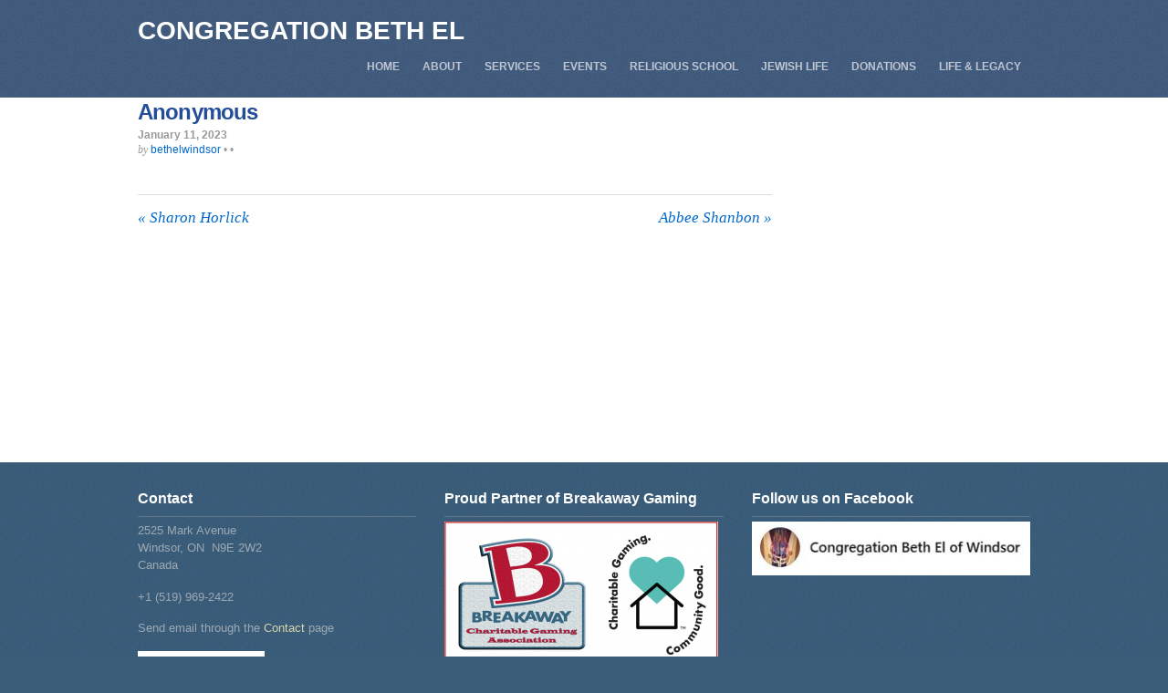

--- FILE ---
content_type: text/css
request_url: https://bethelwindsor.org/wp-content/plugins/urjbuilder-newsletter/css/style.css?ver=6.6
body_size: 626
content:
.urjbuilder-newsletter-widget {
	background-color: #f7f8fa;
	padding: 20px;
}

.urjbuilder-newsletter-widget .newsletter-wrapper {
	padding: 20px 0;
}

.urjbuilder-newsletter-widget .newsletter-wrapper .newsletter-left {
	width: 39%;
	display: inline-block;
	vertical-align: top;
	padding: 5%;
}

.urjbuilder-newsletter-widget .newsletter-wrapper .newsletter-title {
	font-size: 26px;
	font-style: normal;
	padding: 0 0 10px;
	margin: 40px 0 25px;
	letter-spacing: 1px;
}

.urjbuilder-newsletter-widget .newsletter-wrapper .newsletter-link {
	margin: 20px 0 .4em;
}

.urjbuilder-newsletter-widget .newsletter-wrapper .newsletter-link a {
}

.urjbuilder-newsletter-widget .newsletter-wrapper .newsletter-link a:hover {
	text-decoration: none;
}

.urjbuilder-newsletter-widget .newsletter-wrapper .newsletter-text {
	color: #555;
}

.urjbuilder-newsletter-widget .newsletter-wrapper .newsletter-right {
	width: 50%;
	display: inline-block;
	text-align: center;
}
@media screen and (max-width: 680px){
    .urjbuilder-newsletter-widget .newsletter-wrapper .newsletter-left {
        width: 90%;
    }

    .urjbuilder-newsletter-widget .newsletter-wrapper .newsletter-right {
        width: 100%;
    }
}

--- FILE ---
content_type: text/css
request_url: https://bethelwindsor.org/wp-content/plugins/urjbuilder-rss/css/style.css?ver=v1.0.5
body_size: 1018
content:
.rss_item img {
	display: inline;
	width: 100%;
	max-width: 300px;
}

.rss_item .rss_item-excerpt {
	
}

.rss-shortcode .rss-item {
	font-size: 1.3em;
}

.rss-shortcode .rss-item {
	margin-bottom: 10px;
	margin-top: 10px;
	border-bottom: 1px solid #dadada;
}

.rss-shortcode .rss-item .rss-item-title {
	font-size: 1em;
	font-weight: bold;
}

.rss-shortcode .rss-item a {
	text-decoration: none;
	color: black;
}

.rss-shortcode .rss-item:after{
	content: "";
	display: block;
	clear: both;
}

.rss-shortcode .rss-thumb {
	float: left;
	margin-right: 10px;
}

.rss-shortcode .rss-thumb img {
	width: 100%;
	max-width: 200px;
	margin: 0;
}

.urjbuilder-widget {
	margin-top: 0px;
}

.rss_item {
	position: relative;
	display: inline-block;
	/*min-height: 220px;*/
}

.rss_item .rss-thumb img {
	display: inline;
	margin-top: 0;
	width: 100%;
	border-radius: 5px;
}

.rss_item .rss_item-excerpt {
	word-wrap: break-word;
}

.rss_item {
	position: relative;
	width: 47%;
	margin-left: 3%;
	vertical-align: top;
}

.rss_item .rss_item-title a {
	color: #000;
}

.rss_item .rss-thumb {
	width: 30%;
	margin-top: 20px;
	display: inline-table;
	vertical-align: top;
}

.rss_item .rss_item-content {
	width: 64%;
	padding: 0 3%;
	display: inline-block;
}

.urjbuilder-widget.urjyouthfeed {
	display: none;
}

.urjbuilder-widget .rss_item p.rss_item-excerpt {
	display: none;
}

.urjbuilder-widget .rss_item .blog-tags {
	display: none;
}

.urjbuilder-widget .rss_item .featured-image {
	display: none;
}

.rss_item .field.field--name-field-media-image.field--type-image.field--label-visually_hidden {
	display: none;
}

--- FILE ---
content_type: text/css
request_url: https://bethelwindsor.org/wp-content/plugins/urjbuilder_rssscroller/css/urjbuilder_rssscroller.css?ver=6.6
body_size: 97
content:
.rssscroller_module {
	position:relative;
	overflow:hidden;
}

.rssscroller_module .fc-outer {
	position:absolute;
	overflow:hidden;
	width: 100%;
}

.rssscroller_module .fc-inner {
	position:absolute;
	line-height:normal;
	width: 100%;
	padding-bottom: 10px;
}

.rssscroller_module .fc-overlay {
	position:absolute;
	width: 100%;
	background-color: #FFF;
}

.rssscroller_module ul {
	padding-left: 0px;
	margin: 10px 0 0 0;
	font-size:1.0em;
}

.rssscroller_module .rsstitle {
}

.rssscroller_module .rsslabel {
}

.rssscroller_module .rssdate {
	color: #666;
}

.rssscroller_module .rsscontent {
}

--- FILE ---
content_type: text/css
request_url: https://bethelwindsor.org/wp-content/themes/bizco/style.css?ver=6.6
body_size: 37459
content:
/*
Theme Name: Themify Bizco Stable
Theme URI: https://themify.me/themes/bizco
Version: 9.9.9
Description: Created by <a href="http://www.themify.me">Themify</a>.
Author: Themify
Author URI: http://www.themify.me
License: GNU General Public License v2.0
License URI: http://www.gnu.org/licenses/gpl-2.0.html
Copyright: (c) 2016 Themify.
Tags: featured-images, translation-ready, custom-menu
Text Domain: themify

---------

DO NOT EDIT THIS FILE.

If you need to override theme styling, please add custom CSS in Appearance > Customize > Custom CSS or a child theme (https://themify.me/docs/child-theme).
*/

/************************************************************************************
RESET
*************************************************************************************/
html, body, address, blockquote, div, dl, form, h1, h2, h3, h4, h5, h6, ol, p, pre, table, ul,
dd, dt, li, tbody, td, tfoot, th, thead, tr, button, del, ins, map, object,
a, abbr, acronym, b, bdo, big, br, cite, code, dfn, em, i, img, kbd, q, samp, small, span,
strong, sub, sup, tt, var, legend, fieldset, figure {
	margin: 0;
	padding: 0;
}

img, fieldset {
	border: 0;
}

/* set img max-width */
img {
	max-width: 100%;
	height: auto;
	box-sizing: border-box;
}

/* set html5 elements to block */
article, aside, details, figcaption, figure, footer, header, hgroup, menu, nav, section { 
	display: block;
}

/* audio */
audio {
	max-width: 100%;
}

/* iframes and objects max-width */
iframe, object {
	max-width: 100%;
}

/* themify theme icons */
@font-face {
	font-family: 'themify_theme_icons';
	src: url('[data-uri]') format('woff');
}

/************************************************************************************
GENERAL STYLING
*************************************************************************************/
html {
	background: #2c426d url(images/html-bg.png);
	-webkit-font-smoothing: antialiased;
}
body {
	font: 13px/150% Arial, Helvetica, sans-serif;
	word-wrap: break-word;
	color: #555;
}
p {
	margin: 0 0 1.2em;
	padding: 0;
}
a {
	text-decoration: none;
	outline: none;
	color: #0069cb;
}
a:hover {
	text-decoration: underline;
}
small {
	font-size: 87%;
}
em, i {
}
ul, ol {
	margin: 1em 0 1.4em 24px;
	padding: 0;
	line-height: 140%;
}
li {
	margin: 0 0 .5em 0;
	padding: 0;
}
blockquote {
	font: italic 15px/130% "Times New Roman", Times, serif;
	padding: 8px 30px 15px;
}
h1, h2, h3, h4, h5, h6 {
	line-height: 1.4em;
	color: #000;
	margin: 20px 0 .4em;
	word-wrap: normal;
}
h1 {
	font-size: 2em;
}
h2 {
	font-size: 1.8em;
}
h3 {
	font-size: 1.5em;
}
h4 {
	font-size: 1.3em;
}
h5 {
	font-size: 1.1em;
}
h6 {
	font-size: 1em;
}

/* form input */
input, textarea, select, button {
	font-size: 100%;
	font-family: inherit;
}
textarea {
	line-height: 150%;
}
textarea, input[type=text], input[type=password], input[type=search], input[type=email], input[type=url] {
	border: solid 1px #ccc;
	padding: 6px 7px;
	background-color: #f9f9f9;
	border-radius: 5px;
}
textarea:focus, input[type=text]:focus, input[type=password]:focus, input[type=search]:focus, input[type=email]:focus, input[type=url]:focus {
	border: solid 1px #333;
	outline: none;
}
/* set input width */
input[type=text], input[type=search], input[type=email], input[type=url] {
	width: 240px;
	max-width: 90%;
}
/* set textarea width */
textarea {
	line-height: 150%;
	padding: 6px 2%;
	width: 96%;
}


/* form button */
input[type=reset], input[type=submit], button {
	font-weight: bold;
	color: #eee;
	border: none;
	padding: 6px 15px;
	cursor: pointer;
	box-shadow: 0 1px 0 rgba(0,0,0,.2);
	background-color: #666;	
	background-image: linear-gradient(to bottom, rgba(255,255,255,0.35) 0%,rgba(0,0,0,0.1) 100%);
	border-radius: 10em;
	text-shadow: 0 -1px 0 rgba(0,0,0,.3);
	-webkit-appearance: none;
}
input[type=reset]:hover, input[type=submit]:hover, button:hover {
	color: #fff;
	background-color: #666;
}

/************************************************************************************
STRUCTURE
*************************************************************************************/
#pagewrap, .pagewidth, #headerwrap, #header, #main-nav, #body, #layout, #content, .post, .author-box, .post-nav, .pagenav, #sidebar, .widget, #footerwrap, #footer {
	box-sizing: border-box;
}

#pagewrap {
	overflow: hidden;
	position: relative;
}
.pagewidth {
	width: 978px;
	margin: 0 auto;
	position: relative;
}

#body {
	background-color: #fff;
	padding: 50px 0;
	min-height: 400px;
	box-shadow: 0 0 6px rgba(0,0,0,.3);
	position: relative;
	z-index: 3;
}

.divider {
	border-top: solid 1px #ddd;
	padding: 25px 0 20px;
	margin-top: 10px;
}

/* content */
#content {
	width: 695px;
	float: left;
}

/* sidebar left */
.sidebar-left #content {
	float: right;
}
.sidebar-left #sidebar {
	float: left;
}

/* sidebar none */
.sidebar-none #content {
	width: 100%;
	float: none;
}

/* fullwidth content */
.full_width #layout {
	width: 100%;
	max-width: 100%;
}
.full_width #body {
	padding: 0;
}
.full_width #content {
	padding: 0;
	width: auto;
	float: none;
}
.full_width #sidebar {
	width: auto;
	float: none;
}

/************************************************************************************
GRID
*************************************************************************************/
.col4-1,
.col4-2,
.col4-3,
.col3-1,
.col3-2,
.col2-1
{
	margin-left: 3.2%;
	float: left;
}
.col4-1 {
	width: 22.6%;
}
.col4-2, .col2-1 {
	width: 48.4%;
}
.col4-3 {
	width: 74.2%;
}
.col3-1 {
	width: 31.2%;
}
.col3-2 {
	width: 65.6%;
}
.col.first,
.col4-1.first,
.col4-2.first,
.col4-3.first,
.col3-1.first,
.col3-2.first,
.col2-1.first
{
	margin-left: 0;
	clear: left;
}

/************************************************************************************
HEADER
*************************************************************************************/
#header {
	position: relative;
	height: 107px;
	color: #8b93a2;
	z-index: 6;
}
#site-logo {
	position: absolute;
	left: 0;
	top: 32px;
	font: bold 28px/100% Arial, Helvetica, sans-serif;
	margin: 0;
}
#site-logo a {
	color: #fff;
	text-decoration: none;
}
#site-description {
	position: absolute;
	left: 0;
	top: 70px;
	font: italic 14px/110% "Times New Roman", Times, serif;
	color: #b6bdcc;
}
#site-description .site-taglink{
	color: inherit;
	font: inherit;
}
#site-description .site-taglink:hover{
	text-decoration:none;
}
/* social widget */
.social-widget {
	position: absolute;
	top: 10px;
	right: 0;
	font-size: 95%;
}
.social-widget a {
	margin-left: 5px;
}
.social-widget a {
	text-decoration: none;
	color: #a1aabb;
	margin: 0 2px;
}
.social-widget a:hover {
	text-decoration: none;
	color: #fff;
}
.social-widget img {
	vertical-align: text-top;
}
.social-widget .widget {
	float: left;
	margin-right: 10px;
}
.social-widget .widget div {
	float: left;
}
.social-widget .widget strong {
	float: left;
	margin-right: 5px;
}
.social-widget ul {
	margin: 0 !important;
	padding: 0;
	float: left;
}
.social-links.horizontal li {
	margin: 0 3px 0 0;
	padding: 0;
	float: left;
	border: none;
	clear: none;
}
.social-widget ul li img {
	vertical-align: middle;
}
/* rss button */
.social-widget div.rss {
	float: left;
}
.social-widget div.rss a {
	background: url(images/rss.png) no-repeat left center;
	padding: 4px 0 3px 21px;
}

/************************************************************************************
SEARCH FORM
*************************************************************************************/
#searchform #s {
	width: 185px;
	background-image: url(images/search.png);
	background-repeat: no-repeat;
	background-position: 8px center;
	padding-left: 28px;
	font: italic 120%/110% "Times New Roman", Times, serif;
	color: #666;
	border-radius: 10em;
}
#searchform #s:focus {
	color: #000;
}

/************************************************************************************
MAIN NAVIGATION
*************************************************************************************/
#main-nav {
	margin: 0;
	padding: 0;
	position: absolute;
	right: 0;
	bottom: 20px;
	z-index: 100;
}
#main-nav li {
	margin: 0;
	padding: 0;
	list-style: none;
	float: left;
	position: relative;
}
/* main level link */
#main-nav a {
	color: #bfc5d1;
	display: block;
	padding: 8px 18px;
	margin: 0 0 0 5px;
	text-decoration: none;
	font: bold 12px/100% Arial, Helvetica, sans-serif;
	text-transform: uppercase;
}
/* main level link :hover */
#main-nav a:hover {
	color: #fff;
}
/* current link */
#main-nav .current_page_item a, #main-nav .current-menu-item a {
	background-color: #1b2b4b;
	color: #fff;
	border-radius: 5px;
}
/* current link :hover */
#main-nav .current_page_item a:hover, #main-nav .current-menu-item a:hover {
	color: #fff;
}
/* sub-levels link */
#main-nav ul a, #main-nav .current_page_item ul a, #main-nav ul .current_page_item a, #main-nav .current-menu-item ul a, #main-nav ul .current-menu-item a {
	color: #666;
	font-weight: normal;
	text-transform: none;
	letter-spacing: 0;
	padding: 7px 0 7px 15px;
	margin: 0;
	width: 170px;
	background: none;
	border-radius: 0;
	box-shadow: none;
}
/* sub-levels link :hover */
#main-nav ul a:hover, #main-nav .current_page_item ul a:hover, #main-nav ul .current_page_item a:hover, #main-nav .current-menu-item ul a:hover, #main-nav ul .current-menu-item a:hover {
	background-color: #F3F3F3;
	color: #000;
	color: black;
}
/* dropdown ul */
#main-nav ul {
	margin: 0;
	padding: 5px 0;
	list-style: none;
	position: absolute;
	background-color: #fff;
	border: solid 1px #666;
	z-index: 200;
	display: none;
	border-radius: 5px;
	box-shadow: 0 1px 2px rgba(0,0,0,.3);
}
#main-nav ul li {
	background: none;
	padding: 0;
	margin: 0;
	float: none;
}
/* sub-levels dropdown */
#main-nav ul ul {
	left: 180px;
	top: 0;
}
/* show dropdown ul */
.no-touch #main-nav li:hover > ul {
	display: block;
}
#main-nav .sub-arrow {
    border-radius: 100%;
	padding: 0 7px;
	margin-left: 7px;
    backface-visibility: hidden;
}
#main-nav .sub-arrow:before {
	backface-visibility: hidden;
	margin: 0;
}
#main-nav ul .sub-arrow {
	float: right;
	margin-right: 10px;
}

/************************************************************************************
SLIDER
*************************************************************************************/
#sliderwrap {
	background: url(images/slider-bg.png) repeat-x;
}
#slider {
	position: relative;
	padding: 30px 0 20px;
	font: 15px/140% Arial, Helvetica, sans-serif;
	color: #c7d1d9;
	position: relative;
	z-index: 4;
}
#slider .slides a {
	color: #f9f5c8;
	text-decoration: none;
}
#slider .slides a:hover {
	text-decoration: underline;
}
#slider .slides {
	margin: 0;
	padding: 0;
}
#slider .slides li {
	background: none !important;
	position: relative;
	margin: 0;
	padding: 0;
	list-style: none;
	float: left;
	width: 100%;
}
body.rtl #slider {
	direction: ltr;
}

/* default slide */
#slider .slide-feature-image {
	float: left;
	margin: 0 30px 0 0;
	vertical-align: text-bottom;
}
#slider .slide-content {
	overflow: hidden;
	padding: 30px 0px 0 0;
}
#slider h3 {
	font: bold 32px/120% Arial, Helvetica, sans-serif;
	margin: 0 0 10px;
	letter-spacing: -.04em;
	color: #fff;
	text-shadow: 0 1px 3px rgba(0,0,0,.3);
}
#slider p {
	margin: 0 0 20px;
	padding: 0;
}
/* image caption wrap */
#slider .image-caption-wrap {
	position: relative;
	font-size: 13px;
	line-height: 140%;
}
#slider .image-caption-wrap .caption {
	position: absolute;
	bottom: 0;
	left: 0;
	padding: 15px 20px 10px;
	z-index: 5;
	background: url(images/slide-caption-bg.png);
	color: #ccc;
}
#slider .image-caption-wrap h3 {
	color: #fff;
	margin: 0 0 5px;
	padding: 0;
	font: bold 16px/120% Arial, Helvetica, sans-serif;
}
#slider .image-caption-wrap p {
	margin: 0;
}
#slider .image-caption-wrap a {
	text-decoration: none;
	color: #fff;
}
#slider .image-caption-wrap a:hover {
	text-decoration: underline;
}

/* image only slide */
#slider .image-slide {
	text-align: center;
}

/* slide buttons */
#slider a.button {
	color: #000;
}
#slider a.button:hover {
	text-decoration: none;
}
#slider a.black {
	color: #fff;
}

/* Slider style
================================================ */
/* slider pager */
.flex-control-nav {
	text-align: center;
	margin: 0;
	padding: 10px 0;
	clear: both;
	position: relative;
	z-index: 1000;
}
.flex-control-nav li {
	margin: 0;
	padding: 0;
	display: inline-block;
}

/* pager button */
.flex-control-nav a {
	text-indent: -900em;
	width: 8px;
	height: 8px;
	display: block;
	margin: 0 3px;
	background-color: #555;
	background-color: rgba(0,0,0,.6);
	border: solid 2px #111;
	border-radius: 10em;
	cursor: pointer;
}
/* pager active */
.flex-control-nav .flex-active {
	background-color: #ccc;
	background-color: rgba(255,255,255,.3);
	border-color: #666;
}

/* next previous slide button */
.flex-direction-nav {
	margin: 0;
	padding: 0;
}
.flex-direction-nav li {
	margin: 0;
	padding: 0;
	list-style: none;
}
.flex-direction-nav a {
	display: block;
	width: 56px;
	height: 56px;
	text-indent: -900em;
	overflow: hidden;
	position: absolute;
	z-index: 2000;
	top: 50%;
	margin-top: -50px;
	display: none;
}
#slider:hover .flex-direction-nav a {
	display: block;
}
.flex-direction-nav .flex-prev {
	background: url(images/slide-next-prev.png) no-repeat;
	left: 5px;
}
.flex-direction-nav .flex-next {
	background: url(images/slide-next-prev.png) no-repeat 0 -57px;
	right: 5px;
}
.flex-direction-nav .carousel-disabled {
	opacity: .2;
}

/* FlexSlider Necessary Styles */ 
#slider .slides > li {
	display: none;
}

/************************************************************************************
WELCOME MESSAGE
*************************************************************************************/
.welcome-message {
	font: italic 24px/130% "Times New Roman", Times, serif;
	text-align: center;
	padding: 0 60px;
	margin-bottom: 30px;
	clear: both;
	color: #999;
}

/************************************************************************************
HOME HIGHLIGHTS
*************************************************************************************/
.home-highlights {
	margin-bottom: 15px;
}
.home-highlights h4 {
	font: bold 16px/140% Arial, Helvetica, sans-serif;
	margin: 0;
	padding: 0;
}
.home-highlights .icon {
	padding: 5px 0 0 5px;
	float: left;
	position: relative;
}
.home-highlights .icon img{
	margin: 0 15px 0 0;
}
.home-highlights .icon .zoom {
	position: absolute;
	top: 0;
	left: 0;
	width: 27px;
	height: 27px;
	display: block;
	background: url(images/zoom-icon.png) no-repeat;
}
.home-highlights .home-highlights-content {
	overflow: hidden;
	margin-bottom: 20px;
	min-width: 120px;
}
.type-highlight .post-date,
.type-highlight .post-meta {
	display: none;
}

/************************************************************************************
AUTHOR PAGE
*************************************************************************************/
.author-bio {
	margin: 0 0 30px;
}
.author-bio .author-avatar {
	float: left;
	margin: 0 15px 0 0;
}
.author-bio .author-avatar img {
	background-color: #fff;
	padding: 4px;
	border: solid 1px #ccc;
}
.author-bio .author-name {
	margin: 0 0 5px;
	padding: 0;
	font-size: 160%;
}
.author-posts-by {
	margin: 0 0 20px;
	padding: 10px 0 0;
	font-size: 140%;
	text-transform: uppercase;
	border-top: double 4px #ccc;
	border-color: rgba(118,118,118,.3);
}

/************************************************************************************
POST
*************************************************************************************/
.post {
	margin-bottom: 40px;
	box-sizing: border-box;
}

/* post content */
.post-content {
	min-width: 120px;
}

.loops-wrapper.list-post .post-content {
	overflow: hidden;
}

/* post-title */
.post-title {
	font: bold 24px/130% Arial, Helvetica, sans-serif;
	letter-spacing: -.035em;
	margin: 0 0 2px;
	padding: 0;
}
.loops-wrapper.list-post .post-title {
	margin-bottom: 8px;
}
.post-title a {
	color: #234d98;
	text-decoration: none;
}
.post-title a:hover {
	color: #0069cb;
	text-decoration: none;
}

/* post meta */
.post-meta {
	font-size: 90%;
	line-height: 140%;
	margin: 0 0 10px;
	color: #999;
}
.loops-wrapper.list-post .post-meta {
	border-top: solid 1px #ddd;
	padding: 8px 0 10px;
	margin: 0;
	font-size: 100%;
}
.post-meta em {
	font-style: italic;
	font-weight: normal;
	font-family: "Times New Roman", Times, serif;
}

/* post date */
.post-date {
	display: block;
	font-weight: bold;
}
.loops-wrapper.list-post .post-date {
	display: inline;
}

/* post image */
.post-image {
	max-width: 100%;
	margin: 0 0 7px;
}
.loops-wrapper.list-post .post-image {
	margin: 0 0 10px;
}
.post-image.right {
	margin-left: 20px;
}
.post-image.left {
	margin-right: 20px;
}

/* more button */
.more-link {
	font: 12px/100% Arial, Helvetica, sans-serif;
	text-decoration: none;
	color: #555;
	padding: 3px 12px;
	margin: 0 3px;
	display: inline-block;
	border-radius: 1em;
	text-shadow: 0 1px 0 rgba(255,255,255,.7);
	box-shadow: 0 1px 1px rgba(0,0,0,.1);	
	background-color: #eee;
	background-image: linear-gradient(to bottom, rgba(255,255,255,0.35) 0%,rgba(0,0,0,0.1) 100%);
}
.more-link:hover {
	text-decoration: none;
	color: #000;
	background-color: #eee;
}

/* query post content wrapper */
.query-post-content {
	margin-bottom: 30px;
}

/* grid4 */
.loops-wrapper.grid4 .post {
	width: 22.6%;
	float: left;
	margin-left: 3.2%;
	margin-bottom: 20px;
	font-size: 95%;
	line-height: 130%;
}
.loops-wrapper.grid4 .post-title {
	font-size: 16px;
	line-height: 140%;
	margin: 8px 0 2px;
	padding: 0;
}
/* grid3 */
.loops-wrapper.grid3 .post {
	width: 31.2%;
	float: left;
	margin-left: 3.2%;
	font-size: 100%;
	margin-bottom: 30px;
}
.loops-wrapper.grid3 .post-title {
	font-size: 18px;
	line-height: 140%;
	margin: 8px 0 0;
	padding: 0;
}
/* grid2 post */
.loops-wrapper.grid2 .post {
	width: 48.4%;
	float: left;
	margin-left: 3.2%;
	line-height: 140%;
}
.loops-wrapper.grid2 .post-title {
	margin: 0 0 5px;
	font-size: 22px;
}

/* large image grid post */
.loops-wrapper.list-large-image .post {
	margin-bottom: 40px;
	padding-bottom: 20px;
	border-bottom: solid 1px #ddd;
}
.loops-wrapper.list-large-image .post-image {
	float: left;
	margin: 0 20px 10px 0;
}
.loops-wrapper.list-large-image .post-title {
	font-size: 28px;
	line-height: 110%;
	margin: 0 0 3px;
	padding: 0;
}
.loops-wrapper.list-large-image .post-content {
	overflow: hidden;
}

/* list-thumb-image */
.loops-wrapper.list-thumb-image .post {
	margin-bottom: 40px;
	padding-bottom: 20px;
	border-bottom: solid 1px #ddd;
}
.loops-wrapper.list-thumb-image .post-image {
	float: left;
	margin: 0 20px 10px 0;
}
.loops-wrapper.list-thumb-image .post-content {
	overflow: hidden;
}
.loops-wrapper.list-thumb-image .post-date {
	display: inline;
}

/* grid2-thumb post */
.loops-wrapper.grid2-thumb .post {
	width: 48.4%;
	float: left;
	margin-left: 3.2%;
	line-height: 140%;
}
.loops-wrapper.grid2-thumb .post-title {
	font-size: 22px;
}
.loops-wrapper.grid2-thumb .post-image {
	float: left;
	margin: 5px 16px 10px 0;
}
.loops-wrapper.grid2-thumb .post-image.left img {
	margin-right: 0;
}
.loops-wrapper.grid2-thumb .post-content {
	overflow: hidden;
}

/* clear grid posts
================================================ */
.loops-wrapper.grid4 .post:nth-of-type(4n+1),
.loops-wrapper.grid3 .post:nth-of-type(3n+1),
.loops-wrapper.grid2 .post:nth-of-type(2n+1),
.loops-wrapper.grid2-thumb .post:nth-of-type(2n+1) {
	margin-left: 0;
	clear: left;
}

/************************************************************************************
POST VIDEO (css for fluid video)
*************************************************************************************/
.post-video, .embed-youtube {
	position: relative;
	padding-bottom: 56.25%;
	height: 0;
	overflow: hidden;
	margin-bottom: 15px;
}
.post-video iframe,
.post-video object,
.post-video embed,
.embed-youtube iframe,
.embed-youtube object,
.embed-youtube embed {
	position: absolute;
	top: 0;
	left: 0;
	width: 100%;
	height: 100%;
}

/************************************************************************************
POST EMBEDS (css for various fluid elements)
*************************************************************************************/
.twitter-tweet-rendered {
max-width: 100% !important;
}
/************************************************************************************
PAGE TITLE
*************************************************************************************/
.page-title {
	font: bold 36px/130% Arial, Helvetica, sans-serif;
	letter-spacing: -.035em;
	margin: 0 0 10px;
	padding: 0;
}


/************************************************************************************
NEXT PREV POST NAVIGATION
*************************************************************************************/
.post-nav {
	border-top: solid 1px #ddd;
	font: italic 17px/120% "Times New Roman", Times, serif;
	margin: 40px 0 0;
	clear: both;
}
.post-nav span em {
	text-transform: uppercase;
	font: normal 10px/100% Arial, Helvetica, sans-serif;
	display: block;
	margin-bottom: 5px;
	letter-spacing: 1px;
	color: #666;
}
.post-nav a {
	text-decoration: none;
	margin: 15px 0 40px;
	display: block;
	width: 47%;
}
.post-nav a:hover {
	color: #000;
	text-decoration: none;
}
.post-nav .prev a {
	float: left;
}
.post-nav .next a {
	float: right;
	text-align: right;
}

/************************************************************************************
CATEGORY SECTIONS
*************************************************************************************/
.category-section {
	clear: both;
	margin-bottom: 30px;
}
.category-section-title {
	margin: 0 0 20px;
	text-transform: uppercase;
	letter-spacing: 1px;
	font-size: 16px;
}

/************************************************************************************
PAGE NAGIVATION
*************************************************************************************/
.pagenav {
	clear: both;
	margin: 10px 0 20px;
	text-align: right;
}
.pagenav a, .pagenav span {
	background-color: #aaa;
	color: #fff;
	text-decoration: none;
	padding: 2px 8px;
	vertical-align: middle;
	display: inline-block;
	border-radius: 10em;
}
.pagenav a:hover {
	text-decoration: none;
	background-color: #0069cb;
}
.pagenav .current {
	background-color: #fff;
	color: #333;
	border: solid 1px #ddd;
}


/************************************************************************************
COMMENTS
*************************************************************************************/
.commentwrap {
	padding: 10px 0 0;
	position: relative;
	clear: both;
}
/* comment title */
.comment-title {
	font: bold 19px/100% Arial, Helvetica, sans-serif;
	margin: 0 0 18px;
	padding: 0;
}

/* commentlist */
.commentlist {
	margin: 10px 0 0;
	padding: 0;
	list-style: none;
	border-top: solid 1px #ddd;
}
.commentlist li {
	margin: 0;
	padding: 15px 0 0;
	list-style: none;
	position: relative;
}
.commentlist .comment-author {
	margin: 2px 0 10px;
	padding: 0;
}
.commentlist .avatar {
	margin: 10px 0 10px 26px;
	float: right;
}
.commentlist ul .avatar {
	width: 60px;
	height: 60px;
}
.commentlist cite {
	font-size: 140%;
	font-weight: bold;
	font-style: normal;
	line-height: 140%;
	color: #000;
}
.commentlist cite a {
	text-decoration: none;
}
.commentlist .bypostauthor > .comment-author cite {
	background: url(images/icon-author-comment.png) no-repeat 0 2px;
	padding-left: 18px;
}
.commentlist .comment-time {
	color: #999;
	font-size: 90%;
}
.commentlist .commententry {
	border-bottom: solid 1px #eee;
	position: relative;
	min-height: 50px;
	padding-right: 75px;
	padding-bottom: 5px;
}
.commentlist ul, .commentlist ol {
	margin: 0;
	padding: 0;
}
.commentlist ul li, .commentlist ol li {
	background: url(images/comment-reply-icon.png) no-repeat 12px 22px;
	padding-left: 40px;
}
.commentlist .comment-reply-link {
	position: absolute;
	bottom: -10px;
	right: 0;
	z-index: 10;
	padding: 5px 10px;
	font: 10px/100% Arial, Helvetica, sans-serif;
	text-transform: uppercase;
	letter-spacing: .08em;
	text-decoration: none;
	color: #666;
	border-radius: 1em;
	text-shadow: 0 1px 0 rgba(255,255,255,.7);
	box-shadow: 0 1px 1px rgba(0,0,0,.1);
	background-color: #eee;	
	background-image: linear-gradient(to bottom, rgba(255,255,255,0.35) 0%,rgba(0,0,0,0.1) 100%);
}
.commentlist .comment-reply-link:hover {
	text-decoration: none;
	color: #000;
	background-color: #eee;
}

/* comment pagenav */
.commentwrap .pagenav {
	border: none;
	box-shadow: none;
}
.commentwrap .pagenav.top {
	position: absolute;
	top: -15px;
	right: 0;
}
.commentwrap .pagenav.bottom {
	margin: 30px 0 5px;
}

/* comment form */
#respond {
	margin: 40px 0 50px;
	padding: 10px 0 0;
	position: relative;
	clear: both;
}
.commentlist #respond {
	margin: 10px 0 0;
	padding-bottom: 20px;
	border-bottom: solid 1px #ebebeb;
}
#respond #cancel-comment-reply-link {
	position: absolute;
	top: 35px;
	right: 0;
	font-size: 85%;
	line-height: 100%;
	text-decoration: none;
	padding: 4px 10px;
	color: #fff;
	background-color: #F60;
	border-radius: 10em;
}
#respond #cancel-comment-reply-link:hover {
	background-color: #333;
}
#commentform {
	margin: 15px 0 0;
}
#commentform label {
	font-weight: bold;
}
#commentform label small {
	font-weight: normal;
}
#commentform textarea {
	height: 140px;
	width: 100%;
	box-sizing: border-box;
}
#commentform .comment-form-author,
#commentform .comment-form-email {
	width: 50%;
	float: left;
	box-sizing: border-box;
	clear: none;
}
#commentform p.comment-form-author {
    padding-right: 2%;
}
#commentform .comment-form-email {
	padding-left: 2%;
}
#commentform input[type=text],
#commentform input[type=email],
#commentform input[type=url] {
	width: 100%;
	max-width: none;
	box-sizing: border-box;
}
#commentform input#submit {
	padding: 8px 20px;
}

/************************************************************************************
SIDEBAR
*************************************************************************************/
#sidebar {
	width: 222px;
	float: right;
}
.widget {
	margin: 0 0 30px;
}
.widgettitle {
	font: bold 16px/120% Arial, Helvetica, sans-serif;
	margin: 0 0 10px;
	padding: 0;
}
.widgettitle a {
}
.widget ul {
	margin: 10px 0 0;
	padding: 0;
}
.widget li {
	margin: 0;
	padding: 5px 0;
	list-style: none;
	clear: both;
	border-top: solid 1px #eee;
}
.widget ul ul {
	margin: 6px 0 -6px 0px;
	padding: 0;
	border-top: none;
}
.widget ul ul li {
	margin: 0;
	padding-left: 10px;
}

/************************************************************************************
WIDGET STYLES
*************************************************************************************/
/* calendar widget */
.widget #wp-calendar caption {
	font-weight: bold;
	padding-bottom: 10px;
}
.widget #wp-calendar td {
	width: 31px;
	padding: 4px 2px;
	text-align: center;
}

/* feature posts widget */
.widget .feature-posts-list .post-img {
	margin: 4px 14px 10px 0;
	float: left;
}
.widget .feature-posts-list small {
	font: italic 100% "Times New Roman", Times, serif;
	color: #999;
}
.widget .feature-posts-list .feature-posts-title {
	margin: 3px 0 2px;
	font-weight: bold;
}
#footer .feature-posts-title {
	font-weight: normal;
}
.widget .feature-posts-list .post-excerpt {
	margin: 4px 0 0;
	display: block;
}
.widget .feature-posts-list li {
	padding: 8px 0;
}
.col .feature-posts-list .feature-posts-title {
	font: bold 14px/130% Arial, Helvetica, sans-serif;
}
.col .feature-posts-list .post-excerpt {
	overflow: hidden;
}

/* twitter widget */
.widget .twitter-list .twitter-timestamp {
	font: italic 100% "Times New Roman", Times, serif;
	margin-left: 5px;
}
.widget .twitter-list li {
	padding: 8px 0;
}
.widget .follow-user {
	margin: 0;
	padding: 5px 0;
}

/* links widget */
.widget .links-list img {
	vertical-align: middle;
}

/* links widget */
.widget .links-list img {
	vertical-align: middle;
}
/* recent comments widget */
.recent-comments-list .avatar {
	margin-right: 10px;
	float: left;
}
/* flickr widget */
.widget .flickr_badge_image {
	margin-top: 10px;
}
.widget .flickr_badge_image img {
	width: 62px;
	height: 62px;
	margin-right: 12px;
	margin-bottom: 12px;
	float: left;
}

/* flickr shortcode */
.shortcode .flickr_badge_image {
	width: 23.8%;
	margin: 0 1.5% 1.5% 0;
	float: left;
}
.shortcode .flickr_badge_image:nth-of-type(4n) {
	margin-right: 0;
}
.shortcode .flickr_badge_image img {
	margin: 0;
}

/* reset twitter embed max-width to 100% */
#content .twitter-tweet-rendered {
	max-width: 100% !important;
}
#content .twt-border {
	max-width: 100% !important;
	min-width: 180px !important;
}

/* Social Links Widget */
.widget .social-links {
	margin: 0 0 20px;
	padding: 0;
	line-height: 100%;
}
.widget .social-links li {
	margin: 0 5px 5px 0;
	padding: 0;
	list-style: none;
	border: none;
	display: inline-block;
}
.widget .social-links img {
	vertical-align: middle;
}

/* Text widget */
.widget .textwidget ul {
	margin: 0 0 1.4em 1.6em;
}
.widget .textwidget li {
	display: list-item;
}
.widget .textwidget ul li {
	list-style: disc;
}
.widget .textwidget ol li {
	list-style: decimal;
}

/************************************************************************************
FOOTER
*************************************************************************************/
#footerwrap {
	clear: both;
	background: #26375a url(images/footer-bg.png);
	padding: 30px 0 20px;
}
#footer {
	color: #9ca8b3;
}
#footer .widgettitle {
	color: #fff;
}
#footer a {
	color: #d8d4ab;
	text-decoration: none;
}
#footer a:hover {
	color: #fff;
	text-decoration: none;
}
#footer .widget li {
	border-color: #394865;
}
.footer-text {
	font-size: 85%;
	clear: both;
	padding: 15px 0;
}

/************************************************************************************
WORDPRESS POST FORMATTING
*************************************************************************************/
.sticky {}
.alignleft {
	float: left;
	margin-right: 30px;
}
.alignright {
	float: right;
	margin-left: 30px;
}
.aligncenter {
	text-align: center;
	display: block;
	margin-left: auto;
	margin-right: auto;
}
.wp-caption {
	text-align: center;
	margin-bottom: 15px;
}
.wp-caption-text {
	font: normal 95%/120% Georgia, "Times New Roman", Times, serif;
	margin: 6px 0;
}

/************************************************************************************
ATTACHMENT SINGLE VIEW
*************************************************************************************/
.attachment.single-attachment,
.single-attachment .attachment {
	float: none;
	margin: 0;
	text-align: left;
}

/************************************************************************************
GALLERY
*************************************************************************************/
.gallery {
	margin: 0 0 20px 0;
	clear: both;
}

/* gallery item */
.gallery .gallery-item {
	margin: 0 8px 8px 0;
	vertical-align: top;
	width: auto;
	float: left;
	text-align: center;
}

/* gallery image */
.gallery img {
	border: none;
	vertical-align: middle;
}

/* gallery caption */
.gallery .gallery-caption {
	line-height: 120%;
	font-size: 90%;
	text-align: center;
	margin: 5px 0 0;
}

/* GALLERY COLUMN
================================================ */
/* gallery column 1 (display all in one line) */
.gallery-columns-1 .gallery-item {
	width: auto;
}
.gallery-columns-1 br {
	display: none !important;
}

/* gallery column 2 */
.gallery-columns-2 .gallery-item {
	width: 49.2%;
}

/* gallery column 3 */
.gallery-columns-3 .gallery-item {
	width: 32.3%;
}
/* gallery column 4 */
.gallery-columns-4 .gallery-item {
	width: 23.8%;
}

/* gallery column 5 */
.gallery-columns-5 .gallery-item {
	width: 18.8%;
}

/* gallery column 6 */
.gallery-columns-6 .gallery-item {
	width: 15.4%;
}

/* gallery column 7 */
.gallery-columns-7 .gallery-item {
	width: 13%;
}

/* gallery column 8 */
.gallery-columns-8 .gallery-item {
	width: 11.18%;
}

/* gallery column 9 */
.gallery-columns-9 .gallery-item {
	width: 9.77%;
}

/* set gallery item margin-right */
.gallery-columns-1 .gallery-item,
.gallery-columns-2 .gallery-item,
.gallery-columns-3 .gallery-item,
.gallery-columns-4 .gallery-item,
.gallery-columns-5 .gallery-item,
.gallery-columns-6 .gallery-item,
.gallery-columns-7 .gallery-item,
.gallery-columns-8 .gallery-item,
.gallery-columns-9 .gallery-item {
	margin: 0 1.5% 1.5% 0;
}

/* clear gallery item margin-right */
.gallery-columns-9 .gallery-item:nth-of-type(9n),
.gallery-columns-8 .gallery-item:nth-of-type(8n),
.gallery-columns-7 .gallery-item:nth-of-type(7n),
.gallery-columns-6 .gallery-item:nth-of-type(6n),
.gallery-columns-5 .gallery-item:nth-of-type(5n),
.gallery-columns-4 .gallery-item:nth-of-type(4n),
.gallery-columns-3 .gallery-item:nth-of-type(3n),
.gallery-columns-2 .gallery-item:nth-of-type(2n) {
	margin-right: 0;
}

/* clear left gallery item different sizes */
.gallery-columns-9 .gallery-item:nth-of-type(9n + 1),
.gallery-columns-8 .gallery-item:nth-of-type(8n + 1),
.gallery-columns-7 .gallery-item:nth-of-type(7n + 1),
.gallery-columns-6 .gallery-item:nth-of-type(6n + 1),
.gallery-columns-5 .gallery-item:nth-of-type(5n + 1),
.gallery-columns-4 .gallery-item:nth-of-type(4n + 1),
.gallery-columns-3 .gallery-item:nth-of-type(3n + 1),
.gallery-columns-2 .gallery-item:nth-of-type(2n + 1) {
	clear: left;
}

/************************************************************************************
BUILDER
*************************************************************************************/
/* builder row */
.module_row > .row_inner,
.module-layout-part .module_row.fullwidth_row_container > .row_inner {
	width: 978px; /* same width as .pagewidth */
	max-width: 100%;
	margin: auto;
}
.module_row.fullwidth > .row_inner {
	width: 100%;
	padding: 0;
}
#slider .slides a.tb_turn_on {
    display:none;
}

/************************************************************************************
CLEAR & ALIGNMENT
*************************************************************************************/
.clear {
	clear: both;
}
.left {
	float: left;
}
.right {
	float: right;
}
.textleft {
	text-align: left;
}
.textright {
	text-align: right;
}
.textcenter {
	text-align: center;
}
/* clearfix */
.clearfix:after, .widget li:after, .gallery:after 
{
	visibility: hidden;
	display: block;
	font-size: 0;
	content: " ";
	clear: both;
	height: 0;
}

--- FILE ---
content_type: text/css
request_url: https://bethelwindsor.org/wp-content/themes/bizco-child/style.css?ver=1.0.0
body_size: 5560
content:
/*
 Theme Name:   Batya
 Theme URI:    https://batya.urjweb-1.org/
 Description:  Batya
 Author:       RJ Web Builder
 Author URI:   http://rjweb-builder.com/
 Template:     bizco
 Version:      1.0.0
 License:      GNU General Public License v2 or later
 License URI:  http://www.gnu.org/licenses/gpl-2.0.html
 Tags:         urj, batya
 Text Domain:  bizco-child
*/

html {
    background: #3a5d7a url(images/html-bg.png)
}

h2 {
    color: #7d7d7d;
    font-family: "Times New Roman";
    font-weight: normal;
}

h3.module-title, h2.widgettitle {
    border-bottom: 1px solid #dedede;
    margin-bottom: 20px;
    padding-bottom: 15px;
    font-size: 1.3em;
    color: black;
}

#footerwrap {
    background: #26375a url(images/footer-bg.png);
}

#sliderwrap {
    background: url(images/slider-bg.png) repeat-x;
    background-size: auto 100%;
}

#site-logo img {
    width: 250px;
    padding-top: 20px;
}

#main-nav a {
    padding: 8px 10px;
}

#main-nav .current_page_item a, #main-nav .current-menu-item a {
    padding: 8px 25px;
}

.social-links .icon-large i {
    padding: 6px 0;
}

.widget .social-links li {
    margin-right: 0;
}

.flex-direction-nav .flex-prev {
    background: url(images/slide-next-prev.png) no-repeat;
}

.flex-direction-nav .flex-next {
    background: url(images/slide-next-prev.png) no-repeat 0 -57px;
}

.flex-direction-nav .flex-prev {
    left: -15px;
}

.flex-direction-nav .flex-next {
    right: -15px;
}

#slider .flex-viewport {
    margin: 0 30px;
    /*width: 90%;*/
}

#body {
    padding-top: 0;
    box-shadow: none;
    -webkit-box-shadow: none;
}

.rss_item .rss-thumb img {
    border-radius: 0;

}

.rss_item .rss_item-title a {
    color: #0069cb;
    font-size: 14px;
    line-height: 1em;
}

.rss_item {
    width: 100%;
    margin-left: 0;
    display: block;
    border-bottom: 1px solid #dedede;
}

.footer-rss-feed {
    background-color: white;
    padding-bottom: 30px;
}

.tribe-events-list-widget .tribe-list-widget li, .tribe-events-adv-list-widget .tribe-list-widget li {
    display: inline-block;
    width: 33%;
    border-top: none;
    margin-bottom: 30px;
    vertical-align: top;
}

.tribe-event-custom-date-box {
    display: inline-block;
    width: 60px;
    border: 5px solid #0055a5;
    text-align: center;
    vertical-align: top;
}

.tribe-events-list-widget .tribe-list-widget li:nth-child(2n) .tribe-event-custom-date-box, .tribe-events-adv-list-widget .tribe-list-widget li:nth-child(2n) .tribe-event-custom-date-box {
    border-color: #6cad47;
}

.tribe-event-custom-date-box .date-wrapper {
    text-transform: uppercase;
    font-family: Arial,Helvetica,sans-serif;
    font-weight: bold;
    font-size: 1.6em;
    padding: 10px 0;
}

.tribe-event-custom-date-box .date-wrapper .day {
    display: block;
    border-top: 2px solid #7a7a7a;
    font-size: 1.4em;
    padding-top: 10px;
    margin-top: 10px
}

.tribe-event-custom-content {
    display: inline-block;
    margin-left: 10px;
    width: calc(100% - 90px);
}

.tribe-event-title {
    margin-top: 0;
}

.urjbuilder-newsletter-widget {
    background-color: #f7f8fa;
    padding: 1.5em;
}

.urjbuilder-newsletter-widget .newsletter-wrapper {
    padding: 20px 0;
}

.urjbuilder-newsletter-widget .newsletter-wrapper .newsletter-left {
    width: 41%;
    padding: 50px 3%;
    text-align: right;
}

.urjbuilder-newsletter-widget .newsletter-wrapper .newsletter-title {
    color: inherit;
    margin-top: 0;
    font-size: 1.3em;
    font-family: inherit;
    font-weight: bold;
    letter-spacing: 0;
}

.urjbuilder-newsletter-widget .newsletter-wrapper .newsletter-link {
    margin-top: 40px;
}

.urjbuilder-newsletter-widget .newsletter-wrapper .newsletter-link a {
    font-size: 1.3em;
    font-weight: bold;
    color: #0069cb;
}

.urjbuilder-newsletter-widget .newsletter-wrapper .newsletter-right img {
    border: 1px solid #dadada;
}



.feature-posts h2.widgettitle {
    margin-bottom: 10px;
}

.feature-posts-list li {
    border-width: 0;
}

.feature-posts-list li + li {
    border-width: 1px;
}

#footer .footer-text {
    padding-top: 0;
}

#footer .footer-text h6 {
    margin-bottom: 0;
    margin-top: 0;
    color: white;
    font-family: Arial, Helvetica, sans-serif;
    line-height: 5px;
}

#footer .footer-text h3 {
    margin-top: 0;
    color: white;
    font-family: Arial, Helvetica, sans-serif;
    font-weight: bold;
}

#footer .feature-posts-title {
    color: #9ca8b3;
    font-weight: bold;
}

#footer .widget li {
    border-color: #60778c;
}

#footer .widget {
    margin-bottom: 5px;
}

#footer .widget .feature-posts-list .post-img {
    border: 3px solid white;
}

#footer .widget .feature-posts-list small {
    color: #9ca8b3;
}

#footer h4.widgettitle {
    border-bottom: 1px solid #60778c;
    margin-bottom: 5px;
    padding-bottom: 10px;
}

.module-post .builder-posts-wrap .post-title {
    border: none;
}

.module-post .builder-posts-wrap .post-title a {
    color: black;
}

.module-post .builder-posts-wrap .post-image {
    display: inline-block;
    width: 20%;
    height: auto;
    vertical-align: top;
    margin-top: 8px;
}

.module-post .builder-posts-wrap .post-image img {
    width: 100%;
    border-radius: 3px;
}

.module-post .builder-posts-wrap .post-content {
    display: inline-block;
    width: 74%;
    padding-left: 4%;
}

@media screen and (max-width: 960px){
    .tribe-events-list-widget .tribe-list-widget li, .tribe-events-adv-list-widget .tribe-list-widget li {
        display: block;
        width: 100%;
        border-bottom: 1px solid #c1c1c1;
    }

    .tribe-event-custom-date-box {
        width: 70px;
    }

    .tribe-event-custom-content {
        width: calc(100% - 100px);
    }
}

@media screen and (min-width: 768px){
    .footer-rss-feed .rss_item {
        display: inline-block;
        width: 48%;
        margin-right: 2%;
        border-bottom: none;
    }
}

.single-urj_events #content {
    background: #fff;
    width: 100%;
    margin: 0 auto;
}

--- FILE ---
content_type: text/css
request_url: https://bethelwindsor.org/wp-content/themes/bizco/style.min.css?ver=1.0.0
body_size: 25923
content:
html,body,address,blockquote,div,dl,form,h1,h2,h3,h4,h5,h6,ol,p,pre,table,ul,dd,dt,li,tbody,td,tfoot,th,thead,tr,button,del,ins,map,object,a,abbr,acronym,b,bdo,big,br,cite,code,dfn,em,i,img,kbd,q,samp,small,span,strong,sub,sup,tt,var,legend,fieldset,figure{margin:0;padding:0}img,fieldset{border:0}img{max-width:100%;height:auto;box-sizing:border-box}article,aside,details,figcaption,figure,footer,header,hgroup,menu,nav,section{display:block}audio{max-width:100%}iframe,object{max-width:100%}@font-face{font-family:'themify_theme_icons';src:url('[data-uri]') format('woff')}html{background:#2c426d url(images/html-bg.png);-webkit-font-smoothing:antialiased}body{font:13px/150% Arial,Helvetica,sans-serif;word-wrap:break-word;color:#555}p{margin:0 0 1.2em;padding:0}a{text-decoration:none;outline:0;color:#0069cb}a:hover{text-decoration:underline}small{font-size:87%}ul,ol{margin:1em 0 1.4em 24px;padding:0;line-height:140%}li{margin:0 0 .5em 0;padding:0}blockquote{font:italic 15px/130% "Times New Roman",Times,serif;padding:8px 30px 15px}h1,h2,h3,h4,h5,h6{line-height:1.4em;color:#000;margin:20px 0 .4em;word-wrap:normal}h1{font-size:2em}h2{font-size:1.8em}h3{font-size:1.5em}h4{font-size:1.3em}h5{font-size:1.1em}h6{font-size:1em}input,textarea,select,button{font-size:100%;font-family:inherit}textarea{line-height:150%}textarea,input[type=text],input[type=password],input[type=search],input[type=email],input[type=url]{border:solid 1px #ccc;padding:6px 7px;background-color:#f9f9f9;border-radius:5px}textarea:focus,input[type=text]:focus,input[type=password]:focus,input[type=search]:focus,input[type=email]:focus,input[type=url]:focus{border:solid 1px #333;outline:0}input[type=text],input[type=search],input[type=email],input[type=url]{width:240px;max-width:90%}textarea{line-height:150%;padding:6px 2%;width:96%}input[type=reset],input[type=submit],button{font-weight:bold;color:#eee;border:0;padding:6px 15px;cursor:pointer;box-shadow:0 1px 0 rgba(0,0,0,.2);background-color:#666;background-image:linear-gradient(to bottom,rgba(255,255,255,0.35) 0,rgba(0,0,0,0.1) 100%);border-radius:10em;text-shadow:0 -1px 0 rgba(0,0,0,.3);-webkit-appearance:none}input[type=reset]:hover,input[type=submit]:hover,button:hover{color:#fff;background-color:#666}#pagewrap,.pagewidth,#headerwrap,#header,#main-nav,#body,#layout,#content,.post,.author-box,.post-nav,.pagenav,#sidebar,.widget,#footerwrap,#footer{box-sizing:border-box}#pagewrap{overflow:hidden;position:relative}.pagewidth{width:978px;margin:0 auto;position:relative}#body{background-color:#fff;padding:50px 0;min-height:400px;box-shadow:0 0 6px rgba(0,0,0,.3);position:relative;z-index:3}.divider{border-top:solid 1px #ddd;padding:25px 0 20px;margin-top:10px}#content{width:695px;float:left}.sidebar-left #content{float:right}.sidebar-left #sidebar{float:left}.sidebar-none #content{width:100%;float:none}.full_width #layout{width:100%;max-width:100%}.full_width #body{padding:0}.full_width #content{padding:0;width:auto;float:none}.full_width #sidebar{width:auto;float:none}.col4-1,.col4-2,.col4-3,.col3-1,.col3-2,.col2-1{margin-left:3.2%;float:left}.col4-1{width:22.6%}.col4-2,.col2-1{width:48.4%}.col4-3{width:74.2%}.col3-1{width:31.2%}.col3-2{width:65.6%}.col.first,.col4-1.first,.col4-2.first,.col4-3.first,.col3-1.first,.col3-2.first,.col2-1.first{margin-left:0;clear:left}#header{position:relative;height:107px;color:#8b93a2;z-index:6}#site-logo{position:absolute;left:0;top:32px;font:bold 28px/100% Arial,Helvetica,sans-serif;margin:0}#site-logo a{color:#fff;text-decoration:none}#site-description{position:absolute;left:0;top:70px;font:italic 14px/110% "Times New Roman",Times,serif;color:#b6bdcc}#site-description .site-taglink{color:inherit;font:inherit}#site-description .site-taglink:hover{text-decoration:none}.social-widget{position:absolute;top:10px;right:0;font-size:95%}.social-widget a{margin-left:5px}.social-widget a{text-decoration:none;color:#a1aabb;margin:0 2px}.social-widget a:hover{text-decoration:none;color:#fff}.social-widget img{vertical-align:text-top}.social-widget .widget{float:left;margin-right:10px}.social-widget .widget div{float:left}.social-widget .widget strong{float:left;margin-right:5px}.social-widget ul{margin:0 !important;padding:0;float:left}.social-links.horizontal li{margin:0 3px 0 0;padding:0;float:left;border:0;clear:none}.social-widget ul li img{vertical-align:middle}.social-widget div.rss{float:left}.social-widget div.rss a{background:url(images/rss.png) no-repeat left center;padding:4px 0 3px 21px}#searchform #s{width:185px;background-image:url(images/search.png);background-repeat:no-repeat;background-position:8px center;padding-left:28px;font:italic 120%/110% "Times New Roman",Times,serif;color:#666;border-radius:10em}#searchform #s:focus{color:#000}#main-nav{margin:0;padding:0;position:absolute;right:0;bottom:20px;z-index:100}#main-nav li{margin:0;padding:0;list-style:none;float:left;position:relative}#main-nav a{color:#bfc5d1;display:block;padding:8px 18px;margin:0 0 0 5px;text-decoration:none;font:bold 12px/100% Arial,Helvetica,sans-serif;text-transform:uppercase}#main-nav a:hover{color:#fff}#main-nav .current_page_item a,#main-nav .current-menu-item a{background-color:#1b2b4b;color:#fff;border-radius:5px}#main-nav .current_page_item a:hover,#main-nav .current-menu-item a:hover{color:#fff}#main-nav ul a,#main-nav .current_page_item ul a,#main-nav ul .current_page_item a,#main-nav .current-menu-item ul a,#main-nav ul .current-menu-item a{color:#666;font-weight:normal;text-transform:none;letter-spacing:0;padding:7px 0 7px 15px;margin:0;width:170px;background:0;border-radius:0;box-shadow:none}#main-nav ul a:hover,#main-nav .current_page_item ul a:hover,#main-nav ul .current_page_item a:hover,#main-nav .current-menu-item ul a:hover,#main-nav ul .current-menu-item a:hover{background-color:#f3f3f3;color:#000;color:black}#main-nav ul{margin:0;padding:5px 0;list-style:none;position:absolute;background-color:#fff;border:solid 1px #666;z-index:200;display:none;border-radius:5px;box-shadow:0 1px 2px rgba(0,0,0,.3)}#main-nav ul li{background:0;padding:0;margin:0;float:none}#main-nav ul ul{left:180px;top:0}.no-touch #main-nav li:hover>ul{display:block}#main-nav .sub-arrow{border-radius:100%;padding:0 7px;margin-left:7px;backface-visibility:hidden}#main-nav .sub-arrow:before{backface-visibility:hidden;margin:0}#main-nav ul .sub-arrow{float:right;margin-right:10px}#sliderwrap{background:url(images/slider-bg.png) repeat-x}#slider{position:relative;padding:30px 0 20px;font:15px/140% Arial,Helvetica,sans-serif;color:#c7d1d9;position:relative;z-index:4}#slider .slides a{color:#f9f5c8;text-decoration:none}#slider .slides a:hover{text-decoration:underline}#slider .slides{margin:0;padding:0}#slider .slides li{background:none !important;position:relative;margin:0;padding:0;list-style:none;float:left;width:100%}body.rtl #slider{direction:ltr}#slider .slide-feature-image{float:left;margin:0 30px 0 0;vertical-align:text-bottom}#slider .slide-content{overflow:hidden;padding:30px 0 0 0}#slider h3{font:bold 32px/120% Arial,Helvetica,sans-serif;margin:0 0 10px;letter-spacing:-.04em;color:#fff;text-shadow:0 1px 3px rgba(0,0,0,.3)}#slider p{margin:0 0 20px;padding:0}#slider .image-caption-wrap{position:relative;font-size:13px;line-height:140%}#slider .image-caption-wrap .caption{position:absolute;bottom:0;left:0;padding:15px 20px 10px;z-index:5;background:url(images/slide-caption-bg.png);color:#ccc}#slider .image-caption-wrap h3{color:#fff;margin:0 0 5px;padding:0;font:bold 16px/120% Arial,Helvetica,sans-serif}#slider .image-caption-wrap p{margin:0}#slider .image-caption-wrap a{text-decoration:none;color:#fff}#slider .image-caption-wrap a:hover{text-decoration:underline}#slider .image-slide{text-align:center}#slider a.button{color:#000}#slider a.button:hover{text-decoration:none}#slider a.black{color:#fff}.flex-control-nav{text-align:center;margin:0;padding:10px 0;clear:both;position:relative;z-index:1000}.flex-control-nav li{margin:0;padding:0;display:inline-block}.flex-control-nav a{text-indent:-900em;width:8px;height:8px;display:block;margin:0 3px;background-color:#555;background-color:rgba(0,0,0,.6);border:solid 2px #111;border-radius:10em;cursor:pointer}.flex-control-nav .flex-active{background-color:#ccc;background-color:rgba(255,255,255,.3);border-color:#666}.flex-direction-nav{margin:0;padding:0}.flex-direction-nav li{margin:0;padding:0;list-style:none}.flex-direction-nav a{display:block;width:56px;height:56px;text-indent:-900em;overflow:hidden;position:absolute;z-index:2000;top:50%;margin-top:-50px;display:none}#slider:hover .flex-direction-nav a{display:block}.flex-direction-nav .flex-prev{background:url(images/slide-next-prev.png) no-repeat;left:5px}.flex-direction-nav .flex-next{background:url(images/slide-next-prev.png) no-repeat 0 -57px;right:5px}.flex-direction-nav .carousel-disabled{opacity:.2}#slider .slides>li{display:none}.welcome-message{font:italic 24px/130% "Times New Roman",Times,serif;text-align:center;padding:0 60px;margin-bottom:30px;clear:both;color:#999}.home-highlights{margin-bottom:15px}.home-highlights h4{font:bold 16px/140% Arial,Helvetica,sans-serif;margin:0;padding:0}.home-highlights .icon{padding:5px 0 0 5px;float:left;position:relative}.home-highlights .icon img{margin:0 15px 0 0}.home-highlights .icon .zoom{position:absolute;top:0;left:0;width:27px;height:27px;display:block;background:url(images/zoom-icon.png) no-repeat}.home-highlights .home-highlights-content{overflow:hidden;margin-bottom:20px;min-width:120px}.type-highlight .post-date,.type-highlight .post-meta{display:none}.author-bio{margin:0 0 30px}.author-bio .author-avatar{float:left;margin:0 15px 0 0}.author-bio .author-avatar img{background-color:#fff;padding:4px;border:solid 1px #ccc}.author-bio .author-name{margin:0 0 5px;padding:0;font-size:160%}.author-posts-by{margin:0 0 20px;padding:10px 0 0;font-size:140%;text-transform:uppercase;border-top:double 4px #ccc;border-color:rgba(118,118,118,.3)}.post{margin-bottom:40px;box-sizing:border-box}.post-content{min-width:120px}.loops-wrapper.list-post .post-content{overflow:hidden}.post-title{font:bold 24px/130% Arial,Helvetica,sans-serif;letter-spacing:-.035em;margin:0 0 2px;padding:0}.loops-wrapper.list-post .post-title{margin-bottom:8px}.post-title a{color:#234d98;text-decoration:none}.post-title a:hover{color:#0069cb;text-decoration:none}.post-meta{font-size:90%;line-height:140%;margin:0 0 10px;color:#999}.loops-wrapper.list-post .post-meta{border-top:solid 1px #ddd;padding:8px 0 10px;margin:0;font-size:100%}.post-meta em{font-style:italic;font-weight:normal;font-family:"Times New Roman",Times,serif}.post-date{display:block;font-weight:bold}.loops-wrapper.list-post .post-date{display:inline}.post-image{max-width:100%;margin:0 0 7px}.loops-wrapper.list-post .post-image{margin:0 0 10px}.post-image.right{margin-left:20px}.post-image.left{margin-right:20px}.more-link{font:12px/100% Arial,Helvetica,sans-serif;text-decoration:none;color:#555;padding:3px 12px;margin:0 3px;display:inline-block;border-radius:1em;text-shadow:0 1px 0 rgba(255,255,255,.7);box-shadow:0 1px 1px rgba(0,0,0,.1);background-color:#eee;background-image:linear-gradient(to bottom,rgba(255,255,255,0.35) 0,rgba(0,0,0,0.1) 100%)}.more-link:hover{text-decoration:none;color:#000;background-color:#eee}.query-post-content{margin-bottom:30px}.loops-wrapper.grid4 .post{width:22.6%;float:left;margin-left:3.2%;margin-bottom:20px;font-size:95%;line-height:130%}.loops-wrapper.grid4 .post-title{font-size:16px;line-height:140%;margin:8px 0 2px;padding:0}.loops-wrapper.grid3 .post{width:31.2%;float:left;margin-left:3.2%;font-size:100%;margin-bottom:30px}.loops-wrapper.grid3 .post-title{font-size:18px;line-height:140%;margin:8px 0 0;padding:0}.loops-wrapper.grid2 .post{width:48.4%;float:left;margin-left:3.2%;line-height:140%}.loops-wrapper.grid2 .post-title{margin:0 0 5px;font-size:22px}.loops-wrapper.list-large-image .post{margin-bottom:40px;padding-bottom:20px;border-bottom:solid 1px #ddd}.loops-wrapper.list-large-image .post-image{float:left;margin:0 20px 10px 0}.loops-wrapper.list-large-image .post-title{font-size:28px;line-height:110%;margin:0 0 3px;padding:0}.loops-wrapper.list-large-image .post-content{overflow:hidden}.loops-wrapper.list-thumb-image .post{margin-bottom:40px;padding-bottom:20px;border-bottom:solid 1px #ddd}.loops-wrapper.list-thumb-image .post-image{float:left;margin:0 20px 10px 0}.loops-wrapper.list-thumb-image .post-content{overflow:hidden}.loops-wrapper.list-thumb-image .post-date{display:inline}.loops-wrapper.grid2-thumb .post{width:48.4%;float:left;margin-left:3.2%;line-height:140%}.loops-wrapper.grid2-thumb .post-title{font-size:22px}.loops-wrapper.grid2-thumb .post-image{float:left;margin:5px 16px 10px 0}.loops-wrapper.grid2-thumb .post-image.left img{margin-right:0}.loops-wrapper.grid2-thumb .post-content{overflow:hidden}.loops-wrapper.grid4 .post:nth-of-type(4n+1),.loops-wrapper.grid3 .post:nth-of-type(3n+1),.loops-wrapper.grid2 .post:nth-of-type(2n+1),.loops-wrapper.grid2-thumb .post:nth-of-type(2n+1){margin-left:0;clear:left}.post-video,.embed-youtube{position:relative;padding-bottom:56.25%;height:0;overflow:hidden;margin-bottom:15px}.post-video iframe,.post-video object,.post-video embed,.embed-youtube iframe,.embed-youtube object,.embed-youtube embed{position:absolute;top:0;left:0;width:100%;height:100%}.twitter-tweet-rendered{max-width:100% !important}.page-title{font:bold 36px/130% Arial,Helvetica,sans-serif;letter-spacing:-.035em;margin:0 0 10px;padding:0}.post-nav{border-top:solid 1px #ddd;font:italic 17px/120% "Times New Roman",Times,serif;margin:40px 0 0;clear:both}.post-nav span em{text-transform:uppercase;font:normal 10px/100% Arial,Helvetica,sans-serif;display:block;margin-bottom:5px;letter-spacing:1px;color:#666}.post-nav a{text-decoration:none;margin:15px 0 40px;display:block;width:47%}.post-nav a:hover{color:#000;text-decoration:none}.post-nav .prev a{float:left}.post-nav .next a{float:right;text-align:right}.category-section{clear:both;margin-bottom:30px}.category-section-title{margin:0 0 20px;text-transform:uppercase;letter-spacing:1px;font-size:16px}.pagenav{clear:both;margin:10px 0 20px;text-align:right}.pagenav a,.pagenav span{background-color:#aaa;color:#fff;text-decoration:none;padding:2px 8px;vertical-align:middle;display:inline-block;border-radius:10em}.pagenav a:hover{text-decoration:none;background-color:#0069cb}.pagenav .current{background-color:#fff;color:#333;border:solid 1px #ddd}.commentwrap{padding:10px 0 0;position:relative;clear:both}.comment-title{font:bold 19px/100% Arial,Helvetica,sans-serif;margin:0 0 18px;padding:0}.commentlist{margin:10px 0 0;padding:0;list-style:none;border-top:solid 1px #ddd}.commentlist li{margin:0;padding:15px 0 0;list-style:none;position:relative}.commentlist .comment-author{margin:2px 0 10px;padding:0}.commentlist .avatar{margin:10px 0 10px 26px;float:right}.commentlist ul .avatar{width:60px;height:60px}.commentlist cite{font-size:140%;font-weight:bold;font-style:normal;line-height:140%;color:#000}.commentlist cite a{text-decoration:none}.commentlist .bypostauthor>.comment-author cite{background:url(images/icon-author-comment.png) no-repeat 0 2px;padding-left:18px}.commentlist .comment-time{color:#999;font-size:90%}.commentlist .commententry{border-bottom:solid 1px #eee;position:relative;min-height:50px;padding-right:75px;padding-bottom:5px}.commentlist ul,.commentlist ol{margin:0;padding:0}.commentlist ul li,.commentlist ol li{background:url(images/comment-reply-icon.png) no-repeat 12px 22px;padding-left:40px}.commentlist .comment-reply-link{position:absolute;bottom:-10px;right:0;z-index:10;padding:5px 10px;font:10px/100% Arial,Helvetica,sans-serif;text-transform:uppercase;letter-spacing:.08em;text-decoration:none;color:#666;border-radius:1em;text-shadow:0 1px 0 rgba(255,255,255,.7);box-shadow:0 1px 1px rgba(0,0,0,.1);background-color:#eee;background-image:linear-gradient(to bottom,rgba(255,255,255,0.35) 0,rgba(0,0,0,0.1) 100%)}.commentlist .comment-reply-link:hover{text-decoration:none;color:#000;background-color:#eee}.commentwrap .pagenav{border:0;box-shadow:none}.commentwrap .pagenav.top{position:absolute;top:-15px;right:0}.commentwrap .pagenav.bottom{margin:30px 0 5px}#respond{margin:40px 0 50px;padding:10px 0 0;position:relative;clear:both}.commentlist #respond{margin:10px 0 0;padding-bottom:20px;border-bottom:solid 1px #ebebeb}#respond #cancel-comment-reply-link{position:absolute;top:35px;right:0;font-size:85%;line-height:100%;text-decoration:none;padding:4px 10px;color:#fff;background-color:#F60;border-radius:10em}#respond #cancel-comment-reply-link:hover{background-color:#333}#commentform{margin:15px 0 0}#commentform label{font-weight:bold}#commentform label small{font-weight:normal}#commentform textarea{height:140px;width:100%;box-sizing:border-box}#commentform .comment-form-author,#commentform .comment-form-email{width:50%;float:left;box-sizing:border-box;clear:none}#commentform p.comment-form-author{padding-right:2%}#commentform .comment-form-email{padding-left:2%}#commentform input[type=text],#commentform input[type=email],#commentform input[type=url]{width:100%;max-width:none;box-sizing:border-box}#commentform input#submit{padding:8px 20px}#sidebar{width:222px;float:right}.widget{margin:0 0 30px}.widgettitle{font:bold 16px/120% Arial,Helvetica,sans-serif;margin:0 0 10px;padding:0}.widget ul{margin:10px 0 0;padding:0}.widget li{margin:0;padding:5px 0;list-style:none;clear:both;border-top:solid 1px #eee}.widget ul ul{margin:6px 0 -6px 0;padding:0;border-top:0}.widget ul ul li{margin:0;padding-left:10px}.widget #wp-calendar caption{font-weight:bold;padding-bottom:10px}.widget #wp-calendar td{width:31px;padding:4px 2px;text-align:center}.widget .feature-posts-list .post-img{margin:4px 14px 10px 0;float:left}.widget .feature-posts-list small{font:italic 100% "Times New Roman",Times,serif;color:#999}.widget .feature-posts-list .feature-posts-title{margin:3px 0 2px;font-weight:bold}#footer .feature-posts-title{font-weight:normal}.widget .feature-posts-list .post-excerpt{margin:4px 0 0;display:block}.widget .feature-posts-list li{padding:8px 0}.col .feature-posts-list .feature-posts-title{font:bold 14px/130% Arial,Helvetica,sans-serif}.col .feature-posts-list .post-excerpt{overflow:hidden}.widget .twitter-list .twitter-timestamp{font:italic 100% "Times New Roman",Times,serif;margin-left:5px}.widget .twitter-list li{padding:8px 0}.widget .follow-user{margin:0;padding:5px 0}.widget .links-list img{vertical-align:middle}.widget .links-list img{vertical-align:middle}.recent-comments-list .avatar{margin-right:10px;float:left}.widget .flickr_badge_image{margin-top:10px}.widget .flickr_badge_image img{width:62px;height:62px;margin-right:12px;margin-bottom:12px;float:left}.shortcode .flickr_badge_image{width:23.8%;margin:0 1.5% 1.5% 0;float:left}.shortcode .flickr_badge_image:nth-of-type(4n){margin-right:0}.shortcode .flickr_badge_image img{margin:0}#content .twitter-tweet-rendered{max-width:100% !important}#content .twt-border{max-width:100% !important;min-width:180px !important}.widget .social-links{margin:0 0 20px;padding:0;line-height:100%}.widget .social-links li{margin:0 5px 5px 0;padding:0;list-style:none;border:0;display:inline-block}.widget .social-links img{vertical-align:middle}.widget .textwidget ul{margin:0 0 1.4em 1.6em}.widget .textwidget li{display:list-item}.widget .textwidget ul li{list-style:disc}.widget .textwidget ol li{list-style:decimal}#footerwrap{clear:both;background:#26375a url(images/footer-bg.png);padding:30px 0 20px}#footer{color:#9ca8b3}#footer .widgettitle{color:#fff}#footer a{color:#d8d4ab;text-decoration:none}#footer a:hover{color:#fff;text-decoration:none}#footer .widget li{border-color:#394865}.footer-text{font-size:85%;clear:both;padding:15px 0}.alignleft{float:left;margin-right:30px}.alignright{float:right;margin-left:30px}.aligncenter{text-align:center;display:block;margin-left:auto;margin-right:auto}.wp-caption{text-align:center;margin-bottom:15px}.wp-caption-text{font:normal 95%/120% Georgia,"Times New Roman",Times,serif;margin:6px 0}.attachment.single-attachment,.single-attachment .attachment{float:none;margin:0;text-align:left}.gallery{margin:0 0 20px 0;clear:both}.gallery .gallery-item{margin:0 8px 8px 0;vertical-align:top;width:auto;float:left;text-align:center}.gallery img{border:0;vertical-align:middle}.gallery .gallery-caption{line-height:120%;font-size:90%;text-align:center;margin:5px 0 0}.gallery-columns-1 .gallery-item{width:auto}.gallery-columns-1 br{display:none !important}.gallery-columns-2 .gallery-item{width:49.2%}.gallery-columns-3 .gallery-item{width:32.3%}.gallery-columns-4 .gallery-item{width:23.8%}.gallery-columns-5 .gallery-item{width:18.8%}.gallery-columns-6 .gallery-item{width:15.4%}.gallery-columns-7 .gallery-item{width:13%}.gallery-columns-8 .gallery-item{width:11.18%}.gallery-columns-9 .gallery-item{width:9.77%}.gallery-columns-1 .gallery-item,.gallery-columns-2 .gallery-item,.gallery-columns-3 .gallery-item,.gallery-columns-4 .gallery-item,.gallery-columns-5 .gallery-item,.gallery-columns-6 .gallery-item,.gallery-columns-7 .gallery-item,.gallery-columns-8 .gallery-item,.gallery-columns-9 .gallery-item{margin:0 1.5% 1.5% 0}.gallery-columns-9 .gallery-item:nth-of-type(9n),.gallery-columns-8 .gallery-item:nth-of-type(8n),.gallery-columns-7 .gallery-item:nth-of-type(7n),.gallery-columns-6 .gallery-item:nth-of-type(6n),.gallery-columns-5 .gallery-item:nth-of-type(5n),.gallery-columns-4 .gallery-item:nth-of-type(4n),.gallery-columns-3 .gallery-item:nth-of-type(3n),.gallery-columns-2 .gallery-item:nth-of-type(2n){margin-right:0}.gallery-columns-9 .gallery-item:nth-of-type(9n+1),.gallery-columns-8 .gallery-item:nth-of-type(8n+1),.gallery-columns-7 .gallery-item:nth-of-type(7n+1),.gallery-columns-6 .gallery-item:nth-of-type(6n+1),.gallery-columns-5 .gallery-item:nth-of-type(5n+1),.gallery-columns-4 .gallery-item:nth-of-type(4n+1),.gallery-columns-3 .gallery-item:nth-of-type(3n+1),.gallery-columns-2 .gallery-item:nth-of-type(2n+1){clear:left}.module_row>.row_inner,.module-layout-part .module_row.fullwidth_row_container>.row_inner{width:978px;max-width:100%;margin:auto}.module_row.fullwidth>.row_inner{width:100%;padding:0}#slider .slides a.tb_turn_on{display:none}.clear{clear:both}.left{float:left}.right{float:right}.textleft{text-align:left}.textright{text-align:right}.textcenter{text-align:center}.clearfix:after,.widget li:after,.gallery:after{visibility:hidden;display:block;font-size:0;content:" ";clear:both;height:0}


--- FILE ---
content_type: text/css
request_url: https://bethelwindsor.org/wp-content/themes/bizco/media-queries.min.css?ver=1.0.0
body_size: 4162
content:
@media screen and (max-width:980px){#pagewrap{max-width:100%}.pagewidth,.module_row>.row_inner{max-width:94%}.default_width #layout .module_row>.row_inner,.module-layout-part .module_row.fullwidth>.row_inner,.module_row.fullwidth>.row_inner{max-width:100%}#content{width:67.8%}#sidebar{width:26.2%}#sidebar .secondary{width:47%}.col4-1,.col4-2,.col4-3,.col3-1,.col3-2,.col2-1{margin-left:2%}.col4-1{max-width:23%}.col4-2,.col2-1{max-width:48%}.col4-3{max-width:72%}.col3-1{max-width:31%}.col3-2{max-width:62%}.loops-wrapper.grid4 .post{width:23.125%;margin-left:2.5%}.loops-wrapper.grid3 .post{width:31%;margin-left:3.5%}.loops-wrapper.grid2-thumb .post,.loops-wrapper.grid2 .post{width:48%;margin-left:3.75%}}@media screen and (max-width:760px){#content{width:100%;max-width:100%;float:none;clear:both}#sidebar{width:100%;max-width:100%;float:none;clear:both}#sidebar .secondary{width:48%}#header .social-widget,#headerwrap #site-logo,#headerwrap #site-description,#headerwrap #main-nav{position:static;float:none;clear:both}#header{height:auto !important;padding-bottom:10px}.header-widget{position:static;float:none;text-align:left;clear:both;margin:0}.header-widget .widget{margin:0 0 10px}#header .social-widget{padding:5px 0 0}#header #searchform{position:absolute;top:10px;left:inherit;right:0;width:150px}#header #searchform #s{float:right;width:85px}#header #searchform input#s:focus{width:150px}#site-logo{padding:15px 100px 10px 0;margin:0}#site-logo a{font-size:30px}#site-description{margin:0 0 10px}#headerwrap #main-nav{height:auto;padding:10px 0}#headerwrap #main-nav a{padding:4px 9px}.list-large-image .post-image{float:none;margin-right:0}.list-large-image .post-content{overflow:visible;float:none}}@media screen and (max-width:680px){.loops-wrapper.grid4 .post,.sidebar1 .loops-wrapper.grid4 .post{width:100%;margin-left:0;float:none}.loops-wrapper.grid3 .post,.sidebar1 .loops-wrapper.grid3 .post{width:100%;margin-left:0;float:none}.post-content{overflow:visible !important}html{-webkit-text-size-adjust:none}#slider .slide-content{overflow:visible}#slider .image-caption-wrap .caption{display:none}.flex-direction-nav a{display:none}#slider:hover .flex-direction-nav a{display:none}.col4-1,.col4-2,.col2-1,.col4-3,.col3-1,.col3-2{margin-left:0;width:100%;max-width:100%}#site-logo{font-size:42px;text-align:left;padding-right:90px;width:auto}#site-description{text-align:left;margin:0 0 10px}#header #searchform{left:inherit;right:0;width:150px}#header #searchform #s{float:right;width:85px}.social-widget{position:static;float:none;padding:0}.mobile-button{background-color:#c3c3c3;position:relative;width:32px;height:30px;margin-bottom:3px;margin-right:3px;display:block;float:right;cursor:pointer;border-radius:5px}.mobile-button:before{content:"\f0c9";font:normal 21px/1em 'themify_theme_icons';color:#000;position:absolute;top:50%;left:50%;margin:-.5em 0 0 -.5em;width:1em;height:1em;text-align:center}.mobile-button.active:before{color:#555}#main-nav-wrap{position:absolute;top:20px;right:0;z-index:1000}#headerwrap #main-nav{clear:both;position:static;width:160px;z-index:1000;padding:10px 5px;background-color:#fff;border:solid 1px #999;display:none;box-shadow:1px 2px 0 rgba(0,0,0,.2);border-radius:5px}#headerwrap #main-nav li{clear:both;float:none;margin:5px 0 5px 10px;padding:0;border:0;box-shadow:none}#headerwrap #main-nav a,#headerwrap #main-nav ul a{font:inherit;text-transform:inherit;background:0;width:auto;display:inline;padding:0;color:#666;border:0;text-shadow:none;box-shadow:none}#headerwrap #main-nav a:hover,#headerwrap #main-nav ul a:hover{background:0;color:#000}#headerwrap #main-nav ul{position:static;display:block;margin:0;padding:0;background:0;border:0;border-radius:0;box-shadow:none}#headerwrap #main-nav .sub-arrow{display:none !important}.post{width:auto !important;max-width:100% !important;margin-left:0 !important;float:none !important}.post-title{margin:0 0 2px !important;font-size:2em !important}.post-image{float:none !important;margin-right:0 !important;margin-left:0 !important}.post-content{overflow:visible !important;float:none !important}.post-nav .prev,.post-nav .next{display:block;width:100%;clear:both;margin-bottom:10px}.commentlist{padding-left:0}.commentlist .commententry{clear:left}.commentlist .avatar{float:left;width:40px;height:40px;margin:0 10px 10px 0}#footer-logo{position:static !important}.footer-nav{padding:0}.footer-text .left,.footer-text .right{float:none;clear:both}.woocommerce #content div.product div.images,.woocommerce #content div.product div.summary{float:none !important;width:100% !important}}@media screen and (min-width:681px){#main-nav,#headerwrap #searchform{display:block !important}}


--- FILE ---
content_type: text/css
request_url: https://bethelwindsor.org/wp-content/uploads/sites/189/themify-customizer.css?ver=24.07.12.17.45.58
body_size: 475
content:
/* Themify Customize Styling */
#sliderwrap {	
	background-color: transparent;
	background-color: transparent;margin: auto; 
}
body[class*="themify"] #site-logo a {		text-transform:uppercase;	text-align:left; 
}
#site-logo {		position:relative;

	top: 20px;left: auto;margin: auto; 
}
#site-description {	display: none; 
}
#main-nav a {		text-transform:uppercase; 
}
#main-nav ul a, #main-nav .current_page_item ul a, #main-nav ul .current_page_item a, #main-nav .current-menu-item ul a, #main-nav ul .current-menu-item a {		text-transform:uppercase; 
}
.page-title {		font-size:24px;
	text-transform:uppercase;	text-align:left;
	background-color: transparent;
	margin-top: 20px; 
}
@media screen and (max-width: 1024px) { /* Themify Customize Styling */
#sliderwrap {	background: none;
	background-color: #ffffff;background: none;
	background-color: #ffffff; 
}
 }

--- FILE ---
content_type: text/css
request_url: https://bethelwindsor.org/wp-content/plugins/urjbuilder-admin/css/urjbuilder-front-style.css?ver=6.6
body_size: 7408
content:
/** URJBUILDER ADMIN STYLES **/
@import url('//fonts.googleapis.com/css?family=Saira+Extra+Condensed:300,600,800');
@import url('https://fonts.googleapis.com/css?family=Roboto+Condensed:300,400,700');
@import url('//fonts.googleapis.com/css?family=Pathway+Gothic+One');
@import url('https://fonts.googleapis.com/css?family=Oswald:300,500,700');
@import url('https://fonts.googleapis.com/css?family=Open+Sans+Condensed:300,700');

body {
	/*font-family: Veranda, sans-serif !important;*/
}

#adminmenu, .wp-admin .wp-heading-inline, .wp-admin .page-title-action, .wp-admin .button-primary, .wp-core-ui .button, .wp-admin #wpbody-content h1 {
	/*font-family: 'Saira Extra Condensed', sans-serif !important;*/
	/*font-family: 'Roboto Condensed', sans-serif !important;*/
	/*font-family: 'Pathway Gothic One', sans-serif !important;*/
	/*font-family: 'Oswald', sans-serif !important;*/
	font-family: 'Open Sans Condensed', sans-serif !important;
}

#adminmenu *, #adminmenu .wp-submenu a {
	font-size: 18px;
	line-height: 20px;
	font-weight: 300;
}

.wp-admin .wp-heading-inline, .wp-admin #wpbody-content h1 {
	color: #87807f;
	text-transform: uppercase;
	font-size: 32px;
	line-height: 32px;
	font-weight: 700;
}

.wp-admin .page-title-action, .wp-admin .page-title-action:active, .wp-admin .button-primary, .wp-core-ui .button {
	background-color: #a9a9a9;
	border: none;
	text-shadow: none;
	box-shadow: none;
	height: auto;
	border-radius: 0;
	color: white;
	font-size: 18px;
	line-height: 18px;
	font-weight: 300;
	padding: 5px 20px;
}

.wp-core-ui .button.button-hero {
	font-size: 18px;
	line-height: 18px;
}

.wp-admin .page-title-action {
	text-transform: uppercase;
}

.wp-admin .button-primary, .wp-core-ui .button {
	padding: 5px 20px;
	transition: 0.3s;
}

.wp-admin .button.button-primary:hover, .wp-core-ui .button:hover {
	background-color: #0096d1;
	color: white;
}

.wp-core-ui .button.button-primary {
	background-color: #0096d1;
}

.wp-admin .button .gform_media_icon {
	padding-top: 0;
}

.wp-admin .button .wp-media-buttons-icon {
	position: absolute;
	left: 5px;
}

.wp-admin #insert-media-button {
	padding-left: 1.6em;
}

.wp-admin .wpv-shortcode-post-icon {
	padding-left: 5px;
}

.wp-admin .insert-media {
	padding-left: 30px;
}

.wp-admin #wp-content-editor-tools [class^="icon-"] {
	margin-top: -3px;
	line-height: 18px;
}

.wp-admin .button.js-wpv-shortcode-post-icon-types .icon-types-logo {
	height: 16px;
	line-height: 16px;
	margin-top: -4px;
}

.wp-admin th .comment-grey-bubble:before, .sorting-indicator:before {
	color: white;
}

.wp-admin.wp-core-ui .types-information .button, .wp-admin.wp-core-ui .types-information .button-primary, .wp-admin.wp-core-ui .types-information .button-secondary {
	line-height: 18px;
	font-size: 16px;
}

.wp-admin.wp-core-ui .button-group.button-small .button, .wp-admin.wp-core-ui .button.button-small {
	font-size: 16px;
}

.wp-admin select {
	background:url("data:image/svg+xml;utf8,<svg xmlns='http://www.w3.org/2000/svg' width='50px' height='50px'><polyline points='46.139,15.518 25.166,36.49 4.193,15.519'/></svg>");
	background-color: white;
	background-repeat:no-repeat;
	background-position: right 5px top 6px;
	background-size: 16px 16px;
	margin: 0 10px 0 0;
	border: none;
	border-radius: 0px;
	-webkit-border-radius: 0px;
	-webkit-appearance: none;
	height: auto;
	padding: 0 30px 0 10px;
}

#wpadminbar,
#wpadminbar .ab-top-menu>li.hover>.ab-item,
#wpadminbar .ab-top-menu>li:hover>.ab-item,
#wpadminbar .ab-top-menu>li>.ab-item:focus,
#wpadminbar.nojq .quicklinks .ab-top-menu>li>.ab-item:focus{
	background-color:#0096d1;/*5385c4;*/
}

#adminmenu, #adminmenu .wp-submenu, #adminmenuback, #adminmenuwrap,
#adminmenu li.menu-top:hover, #adminmenu li.opensub>a.menu-top, #adminmenu li>a.menu-top:focus,
#wpadminbar .menupop .ab-sub-wrapper, #wpadminbar .shortlink-input,
#wpadminbar .quicklinks .menupop ul.ab-sub-secondary, #wpadminbar .quicklinks .menupop ul.ab-sub-secondary .ab-submenu,
#adminmenu li.wp-has-submenu.wp-not-current-submenu.opensub:hover:after{
	background-color:#fff;
	/*background-color:#0096d1;*/
}

/*#adminmenu .wp-has-current-submenu .wp-submenu,
#adminmenu .wp-has-current-submenu .wp-submenu.sub-open,
#adminmenu .wp-has-current-submenu.opensub .wp-submenu,
#adminmenu a.wp-has-current-submenu:focus+.wp-submenu,
.no-js li.wp-has-current-submenu:hover .wp-submenu*/

#adminmenu .wp-has-current-submenu .wp-submenu, #adminmenu .wp-has-current-submenu .wp-submenu.sub-open,
#adminmenu .wp-has-current-submenu.opensub .wp-submenu, #adminmenu a.wp-has-current-submenu:focus+.wp-submenu,
.no-js li.wp-has-current-submenu:hover .wp-submenu{
	background-color:#fff;
}

.wp-has-current-submenu ul.wp-submenu{
	padding:0 !important;
}

.wp-has-current-submenu ul.wp-submenu li,
.wp-has-current-submenu ul.wp-submenu li.current{
	background-color:#eee !important;
	margin-left:10px !important;
	border-left:solid #0096d1 3px !important;
}

#adminmenu > li > a {
	text-transform:uppercase;
}


#adminmenu .opensub .wp-submenu li.current a,
#adminmenu .wp-submenu li.current,
#adminmenu .wp-submenu li.current a,
#adminmenu .wp-submenu li.current a:focus,
#adminmenu .wp-submenu li.current a:hover,
#adminmenu a.wp-has-current-submenu:focus+.wp-submenu li.current a{
	color:#333;
	/*text-transform:none;*/
}

.wp-menu-name,
#adminmenu .wp-submenu li a,
#wpadminbar .ab-submenu .ab-item,
#wpadminbar .quicklinks .menupop ul li a,
#wpadminbar .quicklinks .menupop ul li a strong,
#wpadminbar .quicklinks .menupop.hover ul li a,
#wpadminbar.nojs .quicklinks .menupop:hover ul li a{
	color:#333;
}

#adminmenu .wp-has-current-submenu .wp-submenu .wp-submenu-head, #adminmenu .wp-menu-arrow,
#adminmenu .wp-menu-arrow div, #adminmenu li.current a.menu-top, #adminmenu li.wp-has-current-submenu a.wp-has-current-submenu,
.folded #adminmenu li.current.menu-top, .folded #adminmenu li.wp-has-current-submenu{
	background-color: #0096d1;
}

#adminmenu div.wp-menu-image:before{
	color:#333;
}

.wp-menu-open .wp-menu-name{
	color:#fff;
}

#wpadminbar .ab-top-menu>li.hover>.ab-item, #wpadminbar .ab-top-menu>li:hover>.ab-item, #wpadminbar .ab-top-menu>li>.ab-item:focus,
#wpadminbar.nojq .quicklinks .ab-top-menu>li>.ab-item:focus{
	color:#333;
}

#wpadminbar>#wp-toolbar a:focus span.ab-label, #wpadminbar>#wp-toolbar li.hover span.ab-label, #wpadminbar>#wp-toolbar li:hover span.ab-label{
	color:#333;
}

.wp-list-table thead, .wp-list-table tfoot {
	background-color: #0096d1;
}

.wp-list-table thead *, .wp-list-table tfoot *, .wp-list-table.widefat thead *, .wp-list-table.widefat tfoot * {
	color: white;
}

.wp-list-table thead tr, .wp-list-table tfoot tr {
	background: none;
}

.blavatar{
	display:none;
}

.admin-notice-promo {
    display: none !important;
}

.post-type-tribe_events #postexcerpt {
    display: none !important;
}

#modern-tribe-info {
    display: none !important;
}

.column-wpseo-score-readability {
    display: none;
}

.wp-core-ui.wp-customizer #ui-datepicker-div.ui-datepicker {
    z-index: 10000000 !important;
}

#adminmenu, #adminmenu .wp-submenu, #adminmenuback, #adminmenuwrap {
	width: 200px;
}

#wpcontent, #wpfooter {
	margin-left: 200px;
}

#adminmenu .wp-submenu {
	left: 200px;
}

#adminmenu li.menu-top {
	padding-left: 10px;
}

.folded #adminmenu li.menu-top {
	padding-left: 0;
}

#adminmenu div.wp-menu-image {
	margin-right: 5px;
}

#adminmenu li.wp-menu-separator {
	background-color: #f1f1f1;
}

#adminmenu .wp-submenu .wp-submenu-head {
	background-color: #0096d1;
}

.wp-admin .subsubsub {
	margin: 15px 0;
}

#contextual-help-link-wrap, #screen-options-link-wrap {
	height: auto;
}


/* Sites info page */

.column-site-id {
	width: 2.2em;
}

table.sites td[data-colname=Actions] span + span:before {
	content: "|";
	display: inline-block;
	padding: 0 5px;
}

.tribe-events-list-widget-events .tribe-event-time {
	display: none;
}

--- FILE ---
content_type: application/javascript
request_url: https://bethelwindsor.org/wp-content/plugins/urjbuilder_rssscroller/js/urjbuilder_rssscroller.js?ver=6.6
body_size: 12214
content:
function rssItem(in_title,in_description,in_outlink,in_pubdate,in_mediaURL,in_mediaType){

	if(in_title !== undefined){
		this.title = in_title;
	}else{
		this.title = '';
	}

	if(in_description !== undefined){
		this.description = in_description;
	}else{
		this.description = '';
	}

	if(in_outlink !== undefined){
		this.outlink = 	in_outlink;
	}else{
		this.outlink = '';
	}

	if(in_pubdate !== undefined){
		this.pubdate = in_pubdate;
	}else{
		this.pubdate = '';
	}

	if(in_mediaURL !== undefined){
		this.mediaURL = in_mediaURL;
	}else{
		this.mediaURL = '';
	}

	if(in_mediaType !== undefined){
		this.mediaType = in_mediaType;
	}else{
		this.mediaType = '';
	}
}

//===== Initializations ===============================================================================================

function PGTFeedControl(feedData, container, options) {
	this.nodes = {};
  	this.feeds = [];
  	this.results = [];

    container = document.getElementById(container);
	container.innerHTML='<img src="'+feedfetcher_loading_image+'" /> Loading RSS feed'

    for (var i=0; i<feedData.length; i++) {
      	var o = {};
        o = feedData[i];
		if (o && o.title) {
	  		var s = o.title;
	  		o.title = s.replace(/</g,'&lt;').replace(/>/g, '&gt;');
		}
      	this.feeds.push(o);
  	}
  	this.parseOptions_(options);
  	this.setup_(container);
}

function RSSget (url, max, callback) {

	var result = { feed: { entries:[] } };

	jQuery.ajax({
		url: serviceURL,
		data: {
			feedUrl: encodeURI(url),
			sortField: 'pubDate',
			sortOrder: 'date',
			sortType: 'desc',
			limit: max
		},

		type: 'POST',
		crossDomain: false,

		success: function(data){

			if (data.trim() != "") {
				var entries = JSON.parse(data);

				for (var j = 0; j < entries.length; j++) {

					result.feed.entries.push(new rssItem(entries[j].title, entries[j].description, entries[j].link, entries[j].pubdate, entries[j].media.url, entries[j].media.type));
				}
			}

			callback(result);

		},

		error: function( xhr, status, errorThrown ) {
			console.log( "Sorry, there was a problem!" );
			console.log(errorThrown);
			console.log(status);
			console.log(xhr.responseText);
		},

	});

	return result;
}

PGTFeedControl.DEFAULT_TOT_RESULTS = 20;
PGTFeedControl.DEFAULT_DISPLAY_TIME = 5000;
PGTFeedControl.DEFAULT_TRANSITION_TIME = 1000;
PGTFeedControl.DEFAULT_SCROLL_METHOD = "block";

PGTFeedControl.prototype.parseOptions_ = function(options) {
  	this.options = {
    	totResults : PGTFeedControl.DEFAULT_TOT_RESULTS,			// total number of feeds
    	linkTarget : '_blank',			// link target
    	displayTime : PGTFeedControl.DEFAULT_DISPLAY_TIME,			// display time for each feed
    	transitionTime : PGTFeedControl.DEFAULT_TRANSITION_TIME,	// transition time for each feed
		nFeedPage : 1,												// number of feed per page
		scrollMethod : PGTFeedControl.DEFAULT_SCROLL_METHOD,		// scrolling method
																	//  'block'
																	//  'fade'
																	//  'scroll'
																	//  'roll'
		pauseOnHover : true, 										// pause on mouse hover			
		showTitle : false,											// show RSS source title
		showDate : false,											// show RSS feed date			
		showBody : 1,												// show RSS feed body: 0:no, 1:snippet, 2:full			
		instanceId : ""												// univoque instance id														
  	};

  	if (options) {
    	for (var o in this.options) {
      		if (typeof options[o] != 'undefined') {
      			this.options[o] = options[o];
			}
    	}
  	}
	this.started = false;
};

PGTFeedControl.prototype.setup_ = function(container) {
	if (container == null) return;
  	this.nodes.container = container;

	// Browser check
  	if (window.ActiveXObject) {
    	this.ie = this[window.XMLHttpRequest ? 'ie7' : 'ie6'] = true;
  	} else if (document.childNodes && !document.all && !navigator.taintEnabled) {
    	this.safari = true;
  	} else if (document.getBoxObjectFor != null) {
    	this.gecko = true;
  	}

  	this.expected = this.feeds.length;
  	this.errors = 0;
	this.saveTransition= false;

  	for (var i = 0; i < this.feeds.length; i++) {

		RSSget(this.feeds[i].furl, this.feeds[i].max, this.bind_(this.feedLoaded_, i));

  	}

};

PGTFeedControl.prototype.bind_ = function(method) {

  	var self = this;
  	var opt_args = [].slice.call(arguments, 1);
  	return function() {
    	var args = opt_args.concat([].slice.call(arguments));
    	return method.apply(self, args);
  	}
};

PGTFeedControl.prototype.createSubContainers_ = function() {
  	var container = this.nodes.container;
  	this.clearNode_(container);

   	var counter = document.getElementsByName("fc-outer").length + 1;
	var el = document.createElement("div");
	el.className = "fc-outer";
	el.id = this.options.instanceId + "outer-0";
	container.appendChild(el);
	this.outer0 = el;
	container = document.getElementById(this.options.instanceId + "outer-0");	
    if (this.options.pauseOnHover) {
       	el.onmouseover = this.bind_(this.mouseOver_);
      	el.onmouseout = this.bind_(this.mouseOut_);
    }
	
	for (var i = 0; i <= this.options.nFeedPage; i++) {
		var el = document.createElement("div");
		el.className = "fc-inner";
		el.id = this.options.instanceId + "inner-"+i;
		container.appendChild(el);
		if (i==0) {
			this.inner0 = el;
			if (this.options.scrollMethod == "fade") {
				var el = document.createElement("div");
				el.className = "fc-overlay";
				el.id = this.options.instanceId + "overlay";
				el.style.top = "0px";
				container.appendChild(el);
				this.overlay = el;
			    this.setOpacity_(this.overlay, 0.0);			
			}
		}
	}
};

PGTFeedControl.prototype.feedLoaded_ = function(index, result) {

  	if (result.error) {
	    if (++this.errors >= this.expected) {
      		this.nodes.container.innerHTML = 'Feed' + ((this.expected > 1)?'s ':' ') + 'could not be loaded.';
    	}
    	return;
  	}
  	
	this.results[index]=result;

  	if (!this.started) {
    	this.createSubContainers_();
		this.itemList = new Array();

		var entries = result.feed.entries;
		for (var i = 0; i < entries.length; i++) {
			nitem =  [index, i];
			this.itemList.push(nitem);
		}
		this.curItem = 0;
		this.fadeStep = 0;			
  		this.displayItems_();
  		this.setDisplayTimer_();
  		this.started = true;
  	} else {
		var entries = result.feed.entries;
		for (var i = 0; i < entries.length; i++) {
			nitem =  [index, i];
			this.itemList.push(nitem);
		}		
	}
};

//===== Display items ===============================================================================================

PGTFeedControl.prototype.displayItems_ = function() {

  	var ix = this.curItem;
	var cheight = 0;
	for (var i = 0; i <= this.options.nFeedPage; i++) {
		var nitem = this.itemList[ix];
    	var container = document.getElementById(this.options.instanceId + "inner-"+i);
	  	var entry = this.results[nitem[0]].feed.entries[nitem[1]];

		container.innerHTML=this.feedFormat_(entry, ''/* this.feeds[nitem[0]].title */);
		container.style.top = cheight + 'px';
		cheight += container.offsetHeight;
		if (this.options.scrollMethod == "fade" && i==0) {
			this.overlay.style.height = cheight + 'px';
		}
		if (this.options.scrollMethod != "roll") {
			if (i==this.options.nFeedPage-1) {
				this.outerheight = cheight;
				this.outer0.style.height = this.outerheight + 'px';
			}
		}
		else {
			if (i==this.options.nFeedPage) 
				this.outer0.style.height = cheight + 'px';
		}
		if (++ix >= this.itemList.length)
			ix=0;
	}
};

PGTFeedControl.prototype.displayNextEntry_ = function() {
	this.fadeStep = 0;		
    this.setOpacity_(this.overlay, 0.0);		
	this.outer0.style.top = '0px';
	if (++this.curItem >= this.itemList.length)
		this.curItem=0;
	this.displayItems_();
};

PGTFeedControl.prototype.feedFormat_ = function(feed, title) {
	var rssoutput="<ul>\n";
	rssoutput += "<a href=\"" + feed.outlink + "\" target=\"" + this.options.linktarget + "\" class=\"rsstitle\">" + feed.title + "</a><br />"
	if (this.options.showTitle)
		rssoutput += "<span class=\"rsslabel\">[" + title + "] </span>"
	if (this.options.showDate)
		rssoutput += "<span class=\"rssdate\">" + this.dateFormat_(feed.pubdate, "datetime") + "</span>"
	if (this.options.showBody == 1)	
		rssoutput += "<span class=\"rsscontent\">" + feed.description + "</span>"
	else if (this.options.showBody == 2)	
		rssoutput += "<span class=\"rsscontent\">" + feed.description + "</span>"
	rssoutput += "</ul>\n"
	return rssoutput
}

PGTFeedControl.prototype.dateFormat_ =function(datestr, showoptions) {
	var itemdate=new Date(datestr);
	var parseddate= isNaN(itemdate.getTime()) ? "" : ((showoptions.indexOf("datetime")!=-1)? itemdate.toLocaleString() : (showoptions.indexOf("date")!=-1)? itemdate.toLocaleDateString() : (showoptions.indexOf("time")!=-1)? itemdate.toLocaleTimeString() : "" );
	if (parseddate.length)
		parseddate += "<br />";
	return parseddate
}

//===== Animations ===============================================================================================

PGTFeedControl.prototype.setDisplayTimer_ = function() {
  	if (this.displayTimer) {
    	this.clearDisplayTimer_();
  	}
	if (this.options.scrollMethod == "roll")
		// in "roll" mode displayTimer is not used;	
		this.setTransitionTimer_();	
	else {
	  	var cb = this.bind_(this.outDisplayTimer_);
  		this.displayTimer = setInterval(cb, this.options.displayTime);
	}
};

PGTFeedControl.prototype.setTransitionTimer_ = function() {
  	this.clearTransitionTimer_();
  	var cb = this.bind_(this.outTransitionTimer_);
	if (this.options.scrollMethod != "roll") 
	  	this.transitionTimer = setInterval(cb, (this.options.transitionTime / 100));
	else
	  	this.transitionTimer = setInterval(cb, (this.options.transitionTime));
};

PGTFeedControl.prototype.clearDisplayTimer_ = function() {
  	if (this.displayTimer) {
    	clearTimeout(this.displayTimer);
    	this.displayTimer = null;
  	}
};

PGTFeedControl.prototype.clearTransitionTimer_ = function() {
  	if (this.transitionTimer) {
    	clearInterval(this.transitionTimer);
    	this.transitionTimer = null;
  	}
};

PGTFeedControl.prototype.outDisplayTimer_ = function() {
	if (this.options.scrollMethod == "block")
  		this.displayNextEntry_();
	else if (this.options.scrollMethod == "fade") { 
		this.setTransitionTimer_();	
	} else if ( this.options.scrollMethod == "scroll" || this.options.scrollMethod == "scroll2" ) {
		this.setTransitionTimer_();	
	}	
};

PGTFeedControl.prototype.outTransitionTimer_ = function() {
	if (this.options.scrollMethod == "fade") {
		this.inner0.style.top = -Math.round((this.inner0.offsetHeight/100.0) * this.fadeStep) + 'px';
		this.setOpacity_(this.overlay, this.fadeStep/100.0);
		if (++this.fadeStep >= 100) {
			this.displayNextEntry_();			
			this.clearTransitionTimer_();
		}		
	} else if (this.options.scrollMethod == "scroll") {
		var delta = Math.round((this.inner0.offsetHeight/100.0) * this.fadeStep);
		this.outer0.style.top = -delta + 'px';
		this.outer0.style.height = (this.outerheight + delta) + 'px';
		if (++this.fadeStep >= 100) {
			this.displayNextEntry_();			
			this.clearTransitionTimer_();
		}
	} else if (this.options.scrollMethod == "scroll2") {
		var delta = Math.round((this.inner0.offsetHeight/10.0) * Math.sqrt(this.fadeStep));
		this.outer0.style.top = -delta + 'px';
		this.outer0.style.height = (this.outerheight + delta) + 'px';
		if (++this.fadeStep >= 100) {
			this.displayNextEntry_();			
			this.clearTransitionTimer_();
		}
	} else if (this.options.scrollMethod == "roll") {
		this.fadeStep++;
		this.outer0.style.top = -this.fadeStep + 'px';
		if (this.fadeStep == this.inner0.offsetHeight) {
			this.fadeStep = 0;
			this.displayNextEntry_();			
		}
	}
};

//===== Utilities ===============================================================================================

PGTFeedControl.prototype.setOpacity_ = function(node, opacity) {
  	if (node == null) 
		return;
  	opacity = Math.max(0, Math.min(1, opacity));
  	if (opacity == 0) {
    	if (node.style.visibility != 'hidden') {
      		node.style.visibility = 'hidden';
    	}
  	} else {
    	if (node.style.visibility != 'visible') {
      		node.style.visibility = 'visible';
    	}
  	}
  	if (this.ie) {
    	var normalized = Math.round(opacity*100);
    	node.style.filter = 'alpha(opacity=' + normalized + ')';
  	}
  	node.style.opacity = node.opacity = opacity;
};

PGTFeedControl.prototype.clearNode_ = function(node) {
  	if (node == null) 
		return;
  	var child;
  	while ((child = node.firstChild)) {
    	node.removeChild(child);
  	}
};

PGTFeedControl.prototype.mouseOver_ = function() {
	this.saveTransition = (this.transitionTimer != null);
  	this.clearTransitionTimer_();
  	this.clearDisplayTimer_();
}

PGTFeedControl.prototype.mouseOut_ = function() {
    this.setDisplayTimer_();
	if (this.saveTransition)
		this.setTransitionTimer_();
}


--- FILE ---
content_type: application/javascript
request_url: https://bethelwindsor.org/wp-content/themes/bizco/js/jquery.slider.min.js?ver=2.2.2
body_size: 42916
content:
/*2.2.2*/
(function(a){a.flexslider=function(E,j){var b=a(E);b.vars=a.extend({},a.flexslider.defaults,j);var w=b.vars.namespace,F=window.navigator&&window.navigator.msPointerEnabled&&window.MSGesture,g=("ontouchstart" in window||F||window.DocumentTouch&&document instanceof DocumentTouch)&&b.vars.touch,D="click touchend MSPointerUp",B="",y,q=b.vars.direction==="vertical",A=b.vars.reverse,x=b.vars.itemWidth>0,e=b.vars.animation==="fade",z=b.vars.asNavFor!=="",C={},k=!0;a.data(E,"flexslider",b);C={init:function(){b.animating=!1;b.currentSlide=parseInt(b.vars.startAt?b.vars.startAt:0,10);isNaN(b.currentSlide)&&(b.currentSlide=0);b.animatingTo=b.currentSlide;b.atEnd=b.currentSlide===0||b.currentSlide===b.last;b.containerSelector=b.vars.selector.substr(0,b.vars.selector.search(" "));b.slides=a(b.vars.selector,b);b.container=a(b.containerSelector,b);b.count=b.slides.length;b.syncExists=a(b.vars.sync).length>0;b.vars.animation==="slide"&&(b.vars.animation="swing");b.prop=q?"top":"marginLeft";b.args={};b.manualPause=!1;b.stopped=!1;b.started=!1;b.startTimeout=null;b.transitions=!b.vars.video&&!e&&b.vars.useCSS&&function(){var d=document.createElement("div"),c=["perspectiveProperty","WebkitPerspective","MozPerspective","OPerspective","msPerspective"];for(var f in c){if(d.style[c[f]]!==undefined){b.pfx=c[f].replace("Perspective","").toLowerCase();b.prop="-"+b.pfx+"-transform";return !0}}return !1}();b.vars.controlsContainer!==""&&(b.controlsContainer=a(b.vars.controlsContainer).length>0&&a(b.vars.controlsContainer));b.vars.manualControls!==""&&(b.manualControls=a(b.vars.manualControls).length>0&&a(b.vars.manualControls));if(b.vars.randomize){b.slides.sort(function(){return Math.round(Math.random())-0.5});b.container.empty().append(b.slides)}b.doMath();b.setup("init");b.vars.controlNav&&C.controlNav.setup();b.vars.directionNav&&C.directionNav.setup();b.vars.keyboard&&(a(b.containerSelector).length===1||b.vars.multipleKeyboard)&&a(document).bind("keyup",function(d){var c=d.keyCode;if(!b.animating&&(c===39||c===37)){var f=c===39?b.getTarget("next"):c===37?b.getTarget("prev"):!1;b.flexAnimate(f,b.vars.pauseOnAction)}});b.vars.mousewheel&&b.bind("mousewheel",function(h,d,l,c){h.preventDefault();var f=d<0?b.getTarget("next"):b.getTarget("prev");b.flexAnimate(f,b.vars.pauseOnAction)});b.vars.pausePlay&&C.pausePlay.setup();b.vars.slideshow&&b.vars.pauseInvisible&&C.pauseInvisible.init();if(b.vars.slideshow){b.vars.pauseOnHover&&b.hover(function(){!b.manualPlay&&!b.manualPause&&b.pause()},function(){!b.manualPause&&!b.manualPlay&&!b.stopped&&b.play()});if(!b.vars.pauseInvisible||!C.pauseInvisible.isHidden()){b.vars.initDelay>0?b.startTimeout=setTimeout(b.play,b.vars.initDelay):b.play()}}z&&C.asNav.setup();g&&b.vars.touch&&C.touch();(!e||e&&b.vars.smoothHeight)&&a(window).bind("resize orientationchange focus",C.resize);b.find("img").attr("draggable","false");setTimeout(function(){b.vars.start(b)},200)},asNav:{setup:function(){b.asNav=!0;b.animatingTo=Math.floor(b.currentSlide/b.move);b.currentItem=b.currentSlide;b.slides.removeClass(w+"active-slide").eq(b.currentItem).addClass(w+"active-slide");if(!F){b.slides.on(D,function(c){c.preventDefault();var h=a(this),d=h.index(),f=h.offset().left-a(b).scrollLeft();if(f<=0&&h.hasClass(w+"active-slide")){b.flexAnimate(b.getTarget("prev"),!0)}else{if(!a(b.vars.asNavFor).data("flexslider").animating&&!h.hasClass(w+"active-slide")){b.direction=b.currentItem<d?"next":"prev";b.flexAnimate(d,b.vars.pauseOnAction,!1,!0,!0)}}})}else{E._slider=b;b.slides.each(function(){var c=this;c._gesture=new MSGesture;c._gesture.target=c;c.addEventListener("MSPointerDown",function(d){d.preventDefault();d.currentTarget._gesture&&d.currentTarget._gesture.addPointer(d.pointerId)},!1);c.addEventListener("MSGestureTap",function(f){f.preventDefault();var h=a(this),d=h.index();if(!a(b.vars.asNavFor).data("flexslider").animating&&!h.hasClass("active")){b.direction=b.currentItem<d?"next":"prev";b.flexAnimate(d,b.vars.pauseOnAction,!1,!0,!0)}})})}}},controlNav:{setup:function(){b.manualControls?C.controlNav.setupManual():C.controlNav.setupPaging()},setupPaging:function(){var d=b.vars.controlNav==="thumbnails"?"control-thumbs":"control-paging",p=1,h,m;b.controlNavScaffold=a('<ol class="'+w+"control-nav "+w+d+'"></ol>');if(b.pagingCount>1){for(var i=0;i<b.pagingCount;i++){m=b.slides.eq(i);h=b.vars.controlNav==="thumbnails"?'<img src="'+m.attr("data-thumb")+'"/>':"<a>"+p+"</a>";if("thumbnails"===b.vars.controlNav&&!0===b.vars.thumbCaptions){var c=m.attr("data-thumbcaption");""!=c&&undefined!=c&&(h+='<span class="'+w+'caption">'+c+"</span>")}b.controlNavScaffold.append("<li>"+h+"</li>");p++}}b.controlsContainer?a(b.controlsContainer).append(b.controlNavScaffold):b.append(b.controlNavScaffold);C.controlNav.set();C.controlNav.active();b.controlNavScaffold.delegate("a, img",D,function(f){f.preventDefault();if(B===""||B===f.type){var o=a(this),l=b.controlNav.index(o);if(!o.hasClass(w+"active")){b.direction=l>b.currentSlide?"next":"prev";b.flexAnimate(l,b.vars.pauseOnAction)}}B===""&&(B=f.type);C.setToClearWatchedEvent()})},setupManual:function(){b.controlNav=b.manualControls;C.controlNav.active();b.controlNav.bind(D,function(c){c.preventDefault();if(B===""||B===c.type){var f=a(this),d=b.controlNav.index(f);if(!f.hasClass(w+"active")){d>b.currentSlide?b.direction="next":b.direction="prev";b.flexAnimate(d,b.vars.pauseOnAction)}}B===""&&(B=c.type);C.setToClearWatchedEvent()})},set:function(){var c=b.vars.controlNav==="thumbnails"?"img":"a";b.controlNav=a("."+w+"control-nav li "+c,b.controlsContainer?b.controlsContainer:b)},active:function(){b.controlNav.removeClass(w+"active").eq(b.animatingTo).addClass(w+"active")},update:function(c,d){b.pagingCount>1&&c==="add"?b.controlNavScaffold.append(a("<li><a>"+b.count+"</a></li>")):b.pagingCount===1?b.controlNavScaffold.find("li").remove():b.controlNav.eq(d).closest("li").remove();C.controlNav.set();b.pagingCount>1&&b.pagingCount!==b.controlNav.length?b.update(d,c):C.controlNav.active()}},directionNav:{setup:function(){var c=a('<ul class="'+w+'direction-nav"><li><a class="'+w+'prev" href="#">'+b.vars.prevText+'</a></li><li><a class="'+w+'next" href="#">'+b.vars.nextText+"</a></li></ul>");if(b.controlsContainer){a(b.controlsContainer).append(c);b.directionNav=a("."+w+"direction-nav li a",b.controlsContainer)}else{b.append(c);b.directionNav=a("."+w+"direction-nav li a",b)}C.directionNav.update();b.directionNav.bind(D,function(d){d.preventDefault();var f;if(B===""||B===d.type){f=a(this).hasClass(w+"next")?b.getTarget("next"):b.getTarget("prev");b.flexAnimate(f,b.vars.pauseOnAction)}B===""&&(B=d.type);C.setToClearWatchedEvent()})},update:function(){var c=w+"disabled";b.pagingCount===1?b.directionNav.addClass(c).attr("tabindex","-1"):b.vars.animationLoop?b.directionNav.removeClass(c).removeAttr("tabindex"):b.animatingTo===0?b.directionNav.removeClass(c).filter("."+w+"prev").addClass(c).attr("tabindex","-1"):b.animatingTo===b.last?b.directionNav.removeClass(c).filter("."+w+"next").addClass(c).attr("tabindex","-1"):b.directionNav.removeClass(c).removeAttr("tabindex")}},pausePlay:{setup:function(){var c=a('<div class="'+w+'pauseplay"><a></a></div>');if(b.controlsContainer){b.controlsContainer.append(c);b.pausePlay=a("."+w+"pauseplay a",b.controlsContainer)}else{b.append(c);b.pausePlay=a("."+w+"pauseplay a",b)}C.pausePlay.update(b.vars.slideshow?w+"pause":w+"play");b.pausePlay.bind(D,function(d){d.preventDefault();if(B===""||B===d.type){if(a(this).hasClass(w+"pause")){b.manualPause=!0;b.manualPlay=!1;b.pause()}else{b.manualPause=!1;b.manualPlay=!0;b.play()}}B===""&&(B=d.type);C.setToClearWatchedEvent()})},update:function(c){c==="play"?b.pausePlay.removeClass(w+"pause").addClass(w+"play").html(b.vars.playText):b.pausePlay.removeClass(w+"play").addClass(w+"pause").html(b.vars.pauseText)}},touch:function(){var G,h,r,c,N,K,t=!1,H=0,M=0,l=0;if(!F){E.addEventListener("touchstart",s,!1);function s(d){if(b.animating){d.preventDefault()}else{if(window.navigator.msPointerEnabled||d.touches.length===1){b.pause();c=q?b.h:b.w;K=Number(new Date);H=d.touches[0].pageX;M=d.touches[0].pageY;r=x&&A&&b.animatingTo===b.last?0:x&&A?b.limit-(b.itemW+b.vars.itemMargin)*b.move*b.animatingTo:x&&b.currentSlide===b.last?b.limit:x?(b.itemW+b.vars.itemMargin)*b.move*b.currentSlide:A?(b.last-b.currentSlide+b.cloneOffset)*c:(b.currentSlide+b.cloneOffset)*c;G=q?M:H;h=q?H:M;E.addEventListener("touchmove",J,!1);E.addEventListener("touchend",I,!1)}}}function J(d){H=d.touches[0].pageX;M=d.touches[0].pageY;N=q?G-M:G-H;t=q?Math.abs(N)<Math.abs(H-h):Math.abs(N)<Math.abs(M-h);var f=500;if(!t||Number(new Date)-K>f){d.preventDefault();if(!e&&b.transitions){b.vars.animationLoop||(N/=b.currentSlide===0&&N<0||b.currentSlide===b.last&&N>0?Math.abs(N)/c+2:1);b.setProps(r+N,"setTouch")}}}function I(i){E.removeEventListener("touchmove",J,!1);if(b.animatingTo===b.currentSlide&&!t&&N!==null){var d=A?-N:N,f=d>0?b.getTarget("next"):b.getTarget("prev");b.canAdvance(f)&&(Number(new Date)-K<550&&Math.abs(d)>50||Math.abs(d)>c/2)?b.flexAnimate(f,b.vars.pauseOnAction):e||b.flexAnimate(b.currentSlide,b.vars.pauseOnAction,!0)}E.removeEventListener("touchend",I,!1);G=null;h=null;N=null;r=null}}else{E.style.msTouchAction="none";E._gesture=new MSGesture;E._gesture.target=E;E.addEventListener("MSPointerDown",L,!1);E._slider=b;E.addEventListener("MSGestureChange",O,!1);E.addEventListener("MSGestureEnd",p,!1);function L(d){d.stopPropagation();if(b.animating){d.preventDefault()}else{b.pause();E._gesture.addPointer(d.pointerId);l=0;c=q?b.h:b.w;K=Number(new Date);r=x&&A&&b.animatingTo===b.last?0:x&&A?b.limit-(b.itemW+b.vars.itemMargin)*b.move*b.animatingTo:x&&b.currentSlide===b.last?b.limit:x?(b.itemW+b.vars.itemMargin)*b.move*b.currentSlide:A?(b.last-b.currentSlide+b.cloneOffset)*c:(b.currentSlide+b.cloneOffset)*c}}function O(i){i.stopPropagation();var m=i.target._slider;if(!m){return}var f=-i.translationX,d=-i.translationY;l+=q?d:f;N=l;t=q?Math.abs(l)<Math.abs(-f):Math.abs(l)<Math.abs(-d);if(i.detail===i.MSGESTURE_FLAG_INERTIA){setImmediate(function(){E._gesture.stop()});return}if(!t||Number(new Date)-K>500){i.preventDefault();if(!e&&m.transitions){m.vars.animationLoop||(N=l/(m.currentSlide===0&&l<0||m.currentSlide===m.last&&l>0?Math.abs(l)/c+2:1));m.setProps(r+N,"setTouch")}}}function p(f){f.stopPropagation();var m=f.target._slider;if(!m){return}if(m.animatingTo===m.currentSlide&&!t&&N!==null){var i=A?-N:N,d=i>0?m.getTarget("next"):m.getTarget("prev");m.canAdvance(d)&&(Number(new Date)-K<550&&Math.abs(i)>50||Math.abs(i)>c/2)?m.flexAnimate(d,m.vars.pauseOnAction):e||m.flexAnimate(m.currentSlide,m.vars.pauseOnAction,!0)}G=null;h=null;N=null;r=null;l=0}}},resize:function(){if(!b.animating&&b.is(":visible")){x||b.doMath();if(e){C.smoothHeight()}else{if(x){b.slides.width(b.computedW);b.update(b.pagingCount);b.setProps()}else{if(q){b.viewport.height(b.h);b.setProps(b.h,"setTotal")}else{b.vars.smoothHeight&&C.smoothHeight();b.newSlides.width(b.computedW);b.setProps(b.computedW,"setTotal")}}}}},smoothHeight:function(d){if(!q||e){var c=e?b:b.viewport;d?c.animate({height:b.slides.eq(b.animatingTo).height()},d):c.height(b.slides.eq(b.animatingTo).height())}},sync:function(d){var f=a(b.vars.sync).data("flexslider"),c=b.animatingTo;switch(d){case"animate":f.flexAnimate(c,b.vars.pauseOnAction,!1,!0);break;case"play":!f.playing&&!f.asNav&&f.play();break;case"pause":f.pause()}},uniqueID:function(c){c.find("[id]").each(function(){var d=a(this);d.attr("id",d.attr("id")+"_clone")});return c},pauseInvisible:{visProp:null,init:function(){var d=["webkit","moz","ms","o"];if("hidden" in document){return"hidden"}for(var c=0;c<d.length;c++){d[c]+"Hidden" in document&&(C.pauseInvisible.visProp=d[c]+"Hidden")}if(C.pauseInvisible.visProp){var f=C.pauseInvisible.visProp.replace(/[H|h]idden/,"")+"visibilitychange";document.addEventListener(f,function(){C.pauseInvisible.isHidden()?b.startTimeout?clearTimeout(b.startTimeout):b.pause():b.started?b.play():b.vars.initDelay>0?setTimeout(b.play,b.vars.initDelay):b.play()})}},isHidden:function(){return document[C.pauseInvisible.visProp]||!1}},setToClearWatchedEvent:function(){clearTimeout(y);y=setTimeout(function(){B=""},3000)}};b.flexAnimate=function(v,c,G,r,p){!b.vars.animationLoop&&v!==b.currentSlide&&(b.direction=v>b.currentSlide?"next":"prev");z&&b.pagingCount===1&&(b.direction=b.currentItem<v?"next":"prev");if(!b.animating&&(b.canAdvance(v,p)||G)&&b.is(":visible")){if(z&&r){var i=a(b.vars.asNavFor).data("flexslider");b.atEnd=v===0||v===b.count-1;i.flexAnimate(v,!0,!1,!0,p);b.direction=b.currentItem<v?"next":"prev";i.direction=b.direction;if(Math.ceil((v+1)/b.visible)-1===b.currentSlide||v===0){b.currentItem=v;b.slides.removeClass(w+"active-slide").eq(v).addClass(w+"active-slide");return !1}b.currentItem=v;b.slides.removeClass(w+"active-slide").eq(v).addClass(w+"active-slide");v=Math.floor(v/b.visible)}b.animating=!0;b.animatingTo=v;c&&b.pause();b.vars.before(b);b.syncExists&&!p&&C.sync("animate");b.vars.controlNav&&C.controlNav.active();x||b.slides.removeClass(w+"active-slide").eq(v).addClass(w+"active-slide");b.atEnd=v===0||v===b.last;b.vars.directionNav&&C.directionNav.update();if(v===b.last){b.vars.end(b);b.vars.animationLoop||b.pause()}if(!e){var d=q?b.slides.filter(":first").height():b.computedW,h,o,l;if(x){h=b.vars.itemMargin;l=(b.itemW+h)*b.move*b.animatingTo;o=l>b.limit&&b.visible!==1?b.limit:l}else{b.currentSlide===0&&v===b.count-1&&b.vars.animationLoop&&b.direction!=="next"?o=A?(b.count+b.cloneOffset)*d:0:b.currentSlide===b.last&&v===0&&b.vars.animationLoop&&b.direction!=="prev"?o=A?0:(b.count+1)*d:o=A?(b.count-1-v+b.cloneOffset)*d:(v+b.cloneOffset)*d}b.setProps(o,"",b.vars.animationSpeed);if(b.transitions){if(!b.vars.animationLoop||!b.atEnd){b.animating=!1;b.currentSlide=b.animatingTo}b.container.unbind("webkitTransitionEnd transitionend");b.container.bind("webkitTransitionEnd transitionend",function(){b.wrapup(d)})}else{b.container.animate(b.args,b.vars.animationSpeed,b.vars.easing,function(){b.wrapup(d)})}}else{if(!g){b.slides.eq(b.currentSlide).css({zIndex:1}).animate({opacity:0},b.vars.animationSpeed,b.vars.easing);b.slides.eq(v).css({zIndex:2}).animate({opacity:1},b.vars.animationSpeed,b.vars.easing,b.wrapup)}else{b.slides.eq(b.currentSlide).css({opacity:0,zIndex:1});b.slides.eq(v).css({opacity:1,zIndex:2});b.wrapup(d)}}b.vars.smoothHeight&&C.smoothHeight(b.vars.animationSpeed)}};b.wrapup=function(c){!e&&!x&&(b.currentSlide===0&&b.animatingTo===b.last&&b.vars.animationLoop?b.setProps(c,"jumpEnd"):b.currentSlide===b.last&&b.animatingTo===0&&b.vars.animationLoop&&b.setProps(c,"jumpStart"));b.animating=!1;b.currentSlide=b.animatingTo;b.vars.after(b)};b.animateSlides=function(){!b.animating&&k&&b.flexAnimate(b.getTarget("next"))};b.pause=function(){clearInterval(b.animatedSlides);b.animatedSlides=null;b.playing=!1;b.vars.pausePlay&&C.pausePlay.update("play");b.syncExists&&C.sync("pause")};b.play=function(){b.playing&&clearInterval(b.animatedSlides);b.animatedSlides=b.animatedSlides||setInterval(b.animateSlides,b.vars.slideshowSpeed);b.started=b.playing=!0;b.vars.pausePlay&&C.pausePlay.update("pause");b.syncExists&&C.sync("play")};b.stop=function(){b.pause();b.stopped=!0};b.canAdvance=function(d,c){var f=z?b.pagingCount-1:b.last;return c?!0:z&&b.currentItem===b.count-1&&d===0&&b.direction==="prev"?!0:z&&b.currentItem===0&&d===b.pagingCount-1&&b.direction!=="next"?!1:d===b.currentSlide&&!z?!1:b.vars.animationLoop?!0:b.atEnd&&b.currentSlide===0&&d===f&&b.direction!=="next"?!1:b.atEnd&&b.currentSlide===f&&d===0&&b.direction==="next"?!1:!0};b.getTarget=function(c){b.direction=c;return c==="next"?b.currentSlide===b.last?0:b.currentSlide+1:b.currentSlide===0?b.last:b.currentSlide-1};b.setProps=function(f,d,h){var c=function(){var m=f?f:(b.itemW+b.vars.itemMargin)*b.move*b.animatingTo,l=function(){if(x){return d==="setTouch"?f:A&&b.animatingTo===b.last?0:A?b.limit-(b.itemW+b.vars.itemMargin)*b.move*b.animatingTo:b.animatingTo===b.last?b.limit:m}switch(d){case"setTotal":return A?(b.count-1-b.currentSlide+b.cloneOffset)*f:(b.currentSlide+b.cloneOffset)*f;case"setTouch":return A?f:f;case"jumpEnd":return A?f:b.count*f;case"jumpStart":return A?b.count*f:f;default:return f}}();return l*-1+"px"}();if(b.transitions){c=q?"translate3d(0,"+c+",0)":"translate3d("+c+",0,0)";h=h!==undefined?h/1000+"s":"0s";b.container.css("-"+b.pfx+"-transition-duration",h);b.container.css("transition-duration",h)}b.args[b.prop]=c;(b.transitions||h===undefined)&&b.container.css(b.args);b.container.css("transform",c)};b.setup=function(c){if(!e){var f,d;if(c==="init"){b.viewport=a('<div class="'+w+'viewport"></div>').css({overflow:"hidden",position:"relative"}).appendTo(b).append(b.container);b.cloneCount=0;b.cloneOffset=0;if(A){d=a.makeArray(b.slides).reverse();b.slides=a(d);b.container.empty().append(b.slides)}}if(b.vars.animationLoop&&!x){b.cloneCount=2;b.cloneOffset=1;c!=="init"&&b.container.find(".clone").remove();b.container.append(b.slides.first().clone().addClass("clone").attr("aria-hidden","true")).prepend(b.slides.last().clone().addClass("clone").attr("aria-hidden","true"));C.uniqueID(b.slides.first().clone().addClass("clone")).appendTo(b.container);C.uniqueID(b.slides.last().clone().addClass("clone")).prependTo(b.container)}b.newSlides=a(b.vars.selector,b);f=A?b.count-1-b.currentSlide+b.cloneOffset:b.currentSlide+b.cloneOffset;if(q&&!x){b.container.height((b.count+b.cloneCount)*200+"%").css("position","absolute").width("100%");setTimeout(function(){b.newSlides.css({display:"block"});b.doMath();b.viewport.height(b.h);b.setProps(f*b.h,"init")},c==="init"?100:0)}else{b.container.width((b.count+b.cloneCount)*200+"%");b.setProps(f*b.computedW,"init");setTimeout(function(){b.doMath();b.newSlides.css({width:b.computedW,"float":"left",display:"block"});b.vars.smoothHeight&&C.smoothHeight()},c==="init"?100:0)}}else{b.slides.css({width:"100%","float":"left",marginRight:"-100%",position:"relative"});c==="init"&&(g?b.slides.css({opacity:0,display:"block",webkitTransition:"opacity "+b.vars.animationSpeed/1000+"s ease",zIndex:1}).eq(b.currentSlide).css({opacity:1,zIndex:2}):b.slides.css({opacity:0,display:"block",zIndex:1}).eq(b.currentSlide).css({zIndex:2}).animate({opacity:1},b.vars.animationSpeed,b.vars.easing));b.vars.smoothHeight&&C.smoothHeight()}x||b.slides.removeClass(w+"active-slide").eq(b.currentSlide).addClass(w+"active-slide");b.vars.init(b)};b.doMath=function(){var f=b.slides.first(),d=b.vars.itemMargin,h=b.vars.minItems,c=b.vars.maxItems;b.w=b.viewport===undefined?b.width():b.viewport.width();b.h=f.height();b.boxPadding=f.outerWidth()-f.width();if(x){b.itemT=b.vars.itemWidth+d;b.minW=h?h*b.itemT:b.w;b.maxW=c?c*b.itemT-d:b.w;b.itemW=b.minW>b.w?(b.w-d*(h-1))/h:b.maxW<b.w?(b.w-d*(c-1))/c:b.vars.itemWidth>b.w?b.w:b.vars.itemWidth;b.visible=Math.floor(b.w/b.itemW);b.move=b.vars.move>0&&b.vars.move<b.visible?b.vars.move:b.visible;b.pagingCount=Math.ceil((b.count-b.visible)/b.move+1);b.last=b.pagingCount-1;b.limit=b.pagingCount===1?0:b.vars.itemWidth>b.w?b.itemW*(b.count-1)+d*(b.count-1):(b.itemW+d)*b.count-b.w-d}else{b.itemW=b.w;b.pagingCount=b.count;b.last=b.count-1}b.computedW=b.itemW-b.boxPadding};b.update=function(d,c){b.doMath();if(!x){d<b.currentSlide?b.currentSlide+=1:d<=b.currentSlide&&d!==0&&(b.currentSlide-=1);b.animatingTo=b.currentSlide}if(b.vars.controlNav&&!b.manualControls){if(c==="add"&&!x||b.pagingCount>b.controlNav.length){C.controlNav.update("add")}else{if(c==="remove"&&!x||b.pagingCount<b.controlNav.length){if(x&&b.currentSlide>b.last){b.currentSlide-=1;b.animatingTo-=1}C.controlNav.update("remove",b.last)}}}b.vars.directionNav&&C.directionNav.update()};b.addSlide=function(d,f){var c=a(d);b.count+=1;b.last=b.count-1;q&&A?f!==undefined?b.slides.eq(b.count-f).after(c):b.container.prepend(c):f!==undefined?b.slides.eq(f).before(c):b.container.append(c);b.update(f,"add");b.slides=a(b.vars.selector+":not(.clone)",b);b.setup();b.vars.added(b)};b.removeSlide=function(c){var d=isNaN(c)?b.slides.index(a(c)):c;b.count-=1;b.last=b.count-1;isNaN(c)?a(c,b.slides).remove():q&&A?b.slides.eq(b.last).remove():b.slides.eq(c).remove();b.doMath();b.update(d,"remove");b.slides=a(b.vars.selector+":not(.clone)",b);b.setup();b.vars.removed(b)};C.init()};a(window).blur(function(b){focused=!1}).focus(function(b){focused=!0});a.flexslider.defaults={namespace:"flex-",selector:".slides > li",animation:"fade",easing:"swing",direction:"horizontal",reverse:!1,animationLoop:!0,smoothHeight:!1,startAt:0,slideshow:!0,slideshowSpeed:7000,animationSpeed:600,initDelay:0,randomize:!1,thumbCaptions:!1,pauseOnAction:!0,pauseOnHover:!1,pauseInvisible:!0,useCSS:!0,touch:!0,video:!1,controlNav:!0,directionNav:!0,prevText:"Previous",nextText:"Next",keyboard:!0,multipleKeyboard:!1,mousewheel:!1,pausePlay:!1,pauseText:"Pause",playText:"Play",controlsContainer:"",manualControls:"",sync:"",asNavFor:"",itemWidth:0,itemMargin:0,minItems:1,maxItems:0,move:0,allowOneSlide:!0,start:function(){},before:function(){},after:function(){},end:function(){},added:function(){},removed:function(){},init:function(){}};a.fn.flexslider=function(b){b===undefined&&(b={});if(typeof b=="object"){return this.each(function(){var f=a(this),e=b.selector?b.selector:".slides > li",d=f.find(e);if(d.length===1&&b.allowOneSlide===!0||d.length===0){d.fadeIn(400);b.start&&b.start(f)}else{f.data("flexslider")===undefined&&new a.flexslider(this,b)}})}var c=a(this).data("flexslider");switch(b){case"play":c.play();break;case"pause":c.pause();break;case"stop":c.stop();break;case"next":c.flexAnimate(c.getTarget("next"),!0);break;case"prev":case"previous":c.flexAnimate(c.getTarget("prev"),!0);break;default:typeof b=="number"&&c.flexAnimate(b,!0)}}})(jQuery);(function(a){a.flexslider=function(E,j){var b=a(E);b.vars=a.extend({},a.flexslider.defaults,j);var w=b.vars.namespace,F=window.navigator&&window.navigator.msPointerEnabled&&window.MSGesture,g=("ontouchstart" in window||F||window.DocumentTouch&&document instanceof DocumentTouch)&&b.vars.touch,D="click touchend MSPointerUp",B="",y,q=b.vars.direction==="vertical",A=b.vars.reverse,x=b.vars.itemWidth>0,e=b.vars.animation==="fade",z=b.vars.asNavFor!=="",C={},k=!0;a.data(E,"flexslider",b);C={init:function(){b.animating=!1;b.currentSlide=parseInt(b.vars.startAt?b.vars.startAt:0,10);isNaN(b.currentSlide)&&(b.currentSlide=0);b.animatingTo=b.currentSlide;b.atEnd=b.currentSlide===0||b.currentSlide===b.last;b.containerSelector=b.vars.selector.substr(0,b.vars.selector.search(" "));b.slides=a(b.vars.selector,b);b.container=a(b.containerSelector,b);b.count=b.slides.length;b.syncExists=a(b.vars.sync).length>0;b.vars.animation==="slide"&&(b.vars.animation="swing");b.prop=q?"top":"marginLeft";b.args={};b.manualPause=!1;b.stopped=!1;b.started=!1;b.startTimeout=null;b.transitions=!b.vars.video&&!e&&b.vars.useCSS&&function(){var d=document.createElement("div"),c=["perspectiveProperty","WebkitPerspective","MozPerspective","OPerspective","msPerspective"];for(var f in c){if(d.style[c[f]]!==undefined){b.pfx=c[f].replace("Perspective","").toLowerCase();b.prop="-"+b.pfx+"-transform";return !0}}return !1}();b.vars.controlsContainer!==""&&(b.controlsContainer=a(b.vars.controlsContainer).length>0&&a(b.vars.controlsContainer));b.vars.manualControls!==""&&(b.manualControls=a(b.vars.manualControls).length>0&&a(b.vars.manualControls));if(b.vars.randomize){b.slides.sort(function(){return Math.round(Math.random())-0.5});b.container.empty().append(b.slides)}b.doMath();b.setup("init");b.vars.controlNav&&C.controlNav.setup();b.vars.directionNav&&C.directionNav.setup();b.vars.keyboard&&(a(b.containerSelector).length===1||b.vars.multipleKeyboard)&&a(document).bind("keyup",function(d){var c=d.keyCode;if(!b.animating&&(c===39||c===37)){var f=c===39?b.getTarget("next"):c===37?b.getTarget("prev"):!1;b.flexAnimate(f,b.vars.pauseOnAction)}});b.vars.mousewheel&&b.bind("mousewheel",function(h,d,l,c){h.preventDefault();var f=d<0?b.getTarget("next"):b.getTarget("prev");b.flexAnimate(f,b.vars.pauseOnAction)});b.vars.pausePlay&&C.pausePlay.setup();b.vars.slideshow&&b.vars.pauseInvisible&&C.pauseInvisible.init();if(b.vars.slideshow){b.vars.pauseOnHover&&b.hover(function(){!b.manualPlay&&!b.manualPause&&b.pause()},function(){!b.manualPause&&!b.manualPlay&&!b.stopped&&b.play()});if(!b.vars.pauseInvisible||!C.pauseInvisible.isHidden()){b.vars.initDelay>0?b.startTimeout=setTimeout(b.play,b.vars.initDelay):b.play()}}z&&C.asNav.setup();g&&b.vars.touch&&C.touch();(!e||e&&b.vars.smoothHeight)&&a(window).bind("resize orientationchange focus",C.resize);b.find("img").attr("draggable","false");setTimeout(function(){b.vars.start(b)},200)},asNav:{setup:function(){b.asNav=!0;b.animatingTo=Math.floor(b.currentSlide/b.move);b.currentItem=b.currentSlide;b.slides.removeClass(w+"active-slide").eq(b.currentItem).addClass(w+"active-slide");if(!F){b.slides.on(D,function(c){c.preventDefault();var h=a(this),d=h.index(),f=h.offset().left-a(b).scrollLeft();if(f<=0&&h.hasClass(w+"active-slide")){b.flexAnimate(b.getTarget("prev"),!0)}else{if(!a(b.vars.asNavFor).data("flexslider").animating&&!h.hasClass(w+"active-slide")){b.direction=b.currentItem<d?"next":"prev";b.flexAnimate(d,b.vars.pauseOnAction,!1,!0,!0)}}})}else{E._slider=b;b.slides.each(function(){var c=this;c._gesture=new MSGesture;c._gesture.target=c;c.addEventListener("MSPointerDown",function(d){d.preventDefault();d.currentTarget._gesture&&d.currentTarget._gesture.addPointer(d.pointerId)},!1);c.addEventListener("MSGestureTap",function(f){f.preventDefault();var h=a(this),d=h.index();if(!a(b.vars.asNavFor).data("flexslider").animating&&!h.hasClass("active")){b.direction=b.currentItem<d?"next":"prev";b.flexAnimate(d,b.vars.pauseOnAction,!1,!0,!0)}})})}}},controlNav:{setup:function(){b.manualControls?C.controlNav.setupManual():C.controlNav.setupPaging()},setupPaging:function(){var d=b.vars.controlNav==="thumbnails"?"control-thumbs":"control-paging",p=1,h,m;b.controlNavScaffold=a('<ol class="'+w+"control-nav "+w+d+'"></ol>');if(b.pagingCount>1){for(var i=0;i<b.pagingCount;i++){m=b.slides.eq(i);h=b.vars.controlNav==="thumbnails"?'<img src="'+m.attr("data-thumb")+'"/>':"<a>"+p+"</a>";if("thumbnails"===b.vars.controlNav&&!0===b.vars.thumbCaptions){var c=m.attr("data-thumbcaption");""!=c&&undefined!=c&&(h+='<span class="'+w+'caption">'+c+"</span>")}b.controlNavScaffold.append("<li>"+h+"</li>");p++}}b.controlsContainer?a(b.controlsContainer).append(b.controlNavScaffold):b.append(b.controlNavScaffold);C.controlNav.set();C.controlNav.active();b.controlNavScaffold.delegate("a, img",D,function(f){f.preventDefault();if(B===""||B===f.type){var o=a(this),l=b.controlNav.index(o);if(!o.hasClass(w+"active")){b.direction=l>b.currentSlide?"next":"prev";b.flexAnimate(l,b.vars.pauseOnAction)}}B===""&&(B=f.type);C.setToClearWatchedEvent()})},setupManual:function(){b.controlNav=b.manualControls;C.controlNav.active();b.controlNav.bind(D,function(c){c.preventDefault();if(B===""||B===c.type){var f=a(this),d=b.controlNav.index(f);if(!f.hasClass(w+"active")){d>b.currentSlide?b.direction="next":b.direction="prev";b.flexAnimate(d,b.vars.pauseOnAction)}}B===""&&(B=c.type);C.setToClearWatchedEvent()})},set:function(){var c=b.vars.controlNav==="thumbnails"?"img":"a";b.controlNav=a("."+w+"control-nav li "+c,b.controlsContainer?b.controlsContainer:b)},active:function(){b.controlNav.removeClass(w+"active").eq(b.animatingTo).addClass(w+"active")},update:function(c,d){b.pagingCount>1&&c==="add"?b.controlNavScaffold.append(a("<li><a>"+b.count+"</a></li>")):b.pagingCount===1?b.controlNavScaffold.find("li").remove():b.controlNav.eq(d).closest("li").remove();C.controlNav.set();b.pagingCount>1&&b.pagingCount!==b.controlNav.length?b.update(d,c):C.controlNav.active()}},directionNav:{setup:function(){var c=a('<ul class="'+w+'direction-nav"><li><a class="'+w+'prev" href="#">'+b.vars.prevText+'</a></li><li><a class="'+w+'next" href="#">'+b.vars.nextText+"</a></li></ul>");if(b.controlsContainer){a(b.controlsContainer).append(c);b.directionNav=a("."+w+"direction-nav li a",b.controlsContainer)}else{b.append(c);b.directionNav=a("."+w+"direction-nav li a",b)}C.directionNav.update();b.directionNav.bind(D,function(d){d.preventDefault();var f;if(B===""||B===d.type){f=a(this).hasClass(w+"next")?b.getTarget("next"):b.getTarget("prev");b.flexAnimate(f,b.vars.pauseOnAction)}B===""&&(B=d.type);C.setToClearWatchedEvent()})},update:function(){var c=w+"disabled";b.pagingCount===1?b.directionNav.addClass(c).attr("tabindex","-1"):b.vars.animationLoop?b.directionNav.removeClass(c).removeAttr("tabindex"):b.animatingTo===0?b.directionNav.removeClass(c).filter("."+w+"prev").addClass(c).attr("tabindex","-1"):b.animatingTo===b.last?b.directionNav.removeClass(c).filter("."+w+"next").addClass(c).attr("tabindex","-1"):b.directionNav.removeClass(c).removeAttr("tabindex")}},pausePlay:{setup:function(){var c=a('<div class="'+w+'pauseplay"><a></a></div>');if(b.controlsContainer){b.controlsContainer.append(c);b.pausePlay=a("."+w+"pauseplay a",b.controlsContainer)}else{b.append(c);b.pausePlay=a("."+w+"pauseplay a",b)}C.pausePlay.update(b.vars.slideshow?w+"pause":w+"play");b.pausePlay.bind(D,function(d){d.preventDefault();if(B===""||B===d.type){if(a(this).hasClass(w+"pause")){b.manualPause=!0;b.manualPlay=!1;b.pause()}else{b.manualPause=!1;b.manualPlay=!0;b.play()}}B===""&&(B=d.type);C.setToClearWatchedEvent()})},update:function(c){c==="play"?b.pausePlay.removeClass(w+"pause").addClass(w+"play").html(b.vars.playText):b.pausePlay.removeClass(w+"play").addClass(w+"pause").html(b.vars.pauseText)}},touch:function(){var G,h,r,c,N,K,t=!1,H=0,M=0,l=0;if(!F){E.addEventListener("touchstart",s,!1);function s(d){if(b.animating){d.preventDefault()}else{if(window.navigator.msPointerEnabled||d.touches.length===1){b.pause();c=q?b.h:b.w;K=Number(new Date);H=d.touches[0].pageX;M=d.touches[0].pageY;r=x&&A&&b.animatingTo===b.last?0:x&&A?b.limit-(b.itemW+b.vars.itemMargin)*b.move*b.animatingTo:x&&b.currentSlide===b.last?b.limit:x?(b.itemW+b.vars.itemMargin)*b.move*b.currentSlide:A?(b.last-b.currentSlide+b.cloneOffset)*c:(b.currentSlide+b.cloneOffset)*c;G=q?M:H;h=q?H:M;E.addEventListener("touchmove",J,!1);E.addEventListener("touchend",I,!1)}}}function J(d){H=d.touches[0].pageX;M=d.touches[0].pageY;N=q?G-M:G-H;t=q?Math.abs(N)<Math.abs(H-h):Math.abs(N)<Math.abs(M-h);var f=500;if(!t||Number(new Date)-K>f){d.preventDefault();if(!e&&b.transitions){b.vars.animationLoop||(N/=b.currentSlide===0&&N<0||b.currentSlide===b.last&&N>0?Math.abs(N)/c+2:1);b.setProps(r+N,"setTouch")}}}function I(i){E.removeEventListener("touchmove",J,!1);if(b.animatingTo===b.currentSlide&&!t&&N!==null){var d=A?-N:N,f=d>0?b.getTarget("next"):b.getTarget("prev");b.canAdvance(f)&&(Number(new Date)-K<550&&Math.abs(d)>50||Math.abs(d)>c/2)?b.flexAnimate(f,b.vars.pauseOnAction):e||b.flexAnimate(b.currentSlide,b.vars.pauseOnAction,!0)}E.removeEventListener("touchend",I,!1);G=null;h=null;N=null;r=null}}else{E.style.msTouchAction="none";E._gesture=new MSGesture;E._gesture.target=E;E.addEventListener("MSPointerDown",L,!1);E._slider=b;E.addEventListener("MSGestureChange",O,!1);E.addEventListener("MSGestureEnd",p,!1);function L(d){d.stopPropagation();if(b.animating){d.preventDefault()}else{b.pause();E._gesture.addPointer(d.pointerId);l=0;c=q?b.h:b.w;K=Number(new Date);r=x&&A&&b.animatingTo===b.last?0:x&&A?b.limit-(b.itemW+b.vars.itemMargin)*b.move*b.animatingTo:x&&b.currentSlide===b.last?b.limit:x?(b.itemW+b.vars.itemMargin)*b.move*b.currentSlide:A?(b.last-b.currentSlide+b.cloneOffset)*c:(b.currentSlide+b.cloneOffset)*c}}function O(i){i.stopPropagation();var m=i.target._slider;if(!m){return}var f=-i.translationX,d=-i.translationY;l+=q?d:f;N=l;t=q?Math.abs(l)<Math.abs(-f):Math.abs(l)<Math.abs(-d);if(i.detail===i.MSGESTURE_FLAG_INERTIA){setImmediate(function(){E._gesture.stop()});return}if(!t||Number(new Date)-K>500){i.preventDefault();if(!e&&m.transitions){m.vars.animationLoop||(N=l/(m.currentSlide===0&&l<0||m.currentSlide===m.last&&l>0?Math.abs(l)/c+2:1));m.setProps(r+N,"setTouch")}}}function p(f){f.stopPropagation();var m=f.target._slider;if(!m){return}if(m.animatingTo===m.currentSlide&&!t&&N!==null){var i=A?-N:N,d=i>0?m.getTarget("next"):m.getTarget("prev");m.canAdvance(d)&&(Number(new Date)-K<550&&Math.abs(i)>50||Math.abs(i)>c/2)?m.flexAnimate(d,m.vars.pauseOnAction):e||m.flexAnimate(m.currentSlide,m.vars.pauseOnAction,!0)}G=null;h=null;N=null;r=null;l=0}}},resize:function(){if(!b.animating&&b.is(":visible")){x||b.doMath();if(e){C.smoothHeight()}else{if(x){b.slides.width(b.computedW);b.update(b.pagingCount);b.setProps()}else{if(q){b.viewport.height(b.h);b.setProps(b.h,"setTotal")}else{b.vars.smoothHeight&&C.smoothHeight();b.newSlides.width(b.computedW);b.setProps(b.computedW,"setTotal")}}}}},smoothHeight:function(d){if(!q||e){var c=e?b:b.viewport;d?c.animate({height:b.slides.eq(b.animatingTo).height()},d):c.height(b.slides.eq(b.animatingTo).height())}},sync:function(d){var f=a(b.vars.sync).data("flexslider"),c=b.animatingTo;switch(d){case"animate":f.flexAnimate(c,b.vars.pauseOnAction,!1,!0);break;case"play":!f.playing&&!f.asNav&&f.play();break;case"pause":f.pause()}},uniqueID:function(c){c.find("[id]").each(function(){var d=a(this);d.attr("id",d.attr("id")+"_clone")});return c},pauseInvisible:{visProp:null,init:function(){var d=["webkit","moz","ms","o"];if("hidden" in document){return"hidden"}for(var c=0;c<d.length;c++){d[c]+"Hidden" in document&&(C.pauseInvisible.visProp=d[c]+"Hidden")}if(C.pauseInvisible.visProp){var f=C.pauseInvisible.visProp.replace(/[H|h]idden/,"")+"visibilitychange";document.addEventListener(f,function(){C.pauseInvisible.isHidden()?b.startTimeout?clearTimeout(b.startTimeout):b.pause():b.started?b.play():b.vars.initDelay>0?setTimeout(b.play,b.vars.initDelay):b.play()})}},isHidden:function(){return document[C.pauseInvisible.visProp]||!1}},setToClearWatchedEvent:function(){clearTimeout(y);y=setTimeout(function(){B=""},3000)}};b.flexAnimate=function(v,c,G,r,p){!b.vars.animationLoop&&v!==b.currentSlide&&(b.direction=v>b.currentSlide?"next":"prev");z&&b.pagingCount===1&&(b.direction=b.currentItem<v?"next":"prev");if(!b.animating&&(b.canAdvance(v,p)||G)&&b.is(":visible")){if(z&&r){var i=a(b.vars.asNavFor).data("flexslider");b.atEnd=v===0||v===b.count-1;i.flexAnimate(v,!0,!1,!0,p);b.direction=b.currentItem<v?"next":"prev";i.direction=b.direction;if(Math.ceil((v+1)/b.visible)-1===b.currentSlide||v===0){b.currentItem=v;b.slides.removeClass(w+"active-slide").eq(v).addClass(w+"active-slide");return !1}b.currentItem=v;b.slides.removeClass(w+"active-slide").eq(v).addClass(w+"active-slide");v=Math.floor(v/b.visible)}b.animating=!0;b.animatingTo=v;c&&b.pause();b.vars.before(b);b.syncExists&&!p&&C.sync("animate");b.vars.controlNav&&C.controlNav.active();x||b.slides.removeClass(w+"active-slide").eq(v).addClass(w+"active-slide");b.atEnd=v===0||v===b.last;b.vars.directionNav&&C.directionNav.update();if(v===b.last){b.vars.end(b);b.vars.animationLoop||b.pause()}if(!e){var d=q?b.slides.filter(":first").height():b.computedW,h,o,l;if(x){h=b.vars.itemMargin;l=(b.itemW+h)*b.move*b.animatingTo;o=l>b.limit&&b.visible!==1?b.limit:l}else{b.currentSlide===0&&v===b.count-1&&b.vars.animationLoop&&b.direction!=="next"?o=A?(b.count+b.cloneOffset)*d:0:b.currentSlide===b.last&&v===0&&b.vars.animationLoop&&b.direction!=="prev"?o=A?0:(b.count+1)*d:o=A?(b.count-1-v+b.cloneOffset)*d:(v+b.cloneOffset)*d}b.setProps(o,"",b.vars.animationSpeed);if(b.transitions){if(!b.vars.animationLoop||!b.atEnd){b.animating=!1;b.currentSlide=b.animatingTo}b.container.unbind("webkitTransitionEnd transitionend");b.container.bind("webkitTransitionEnd transitionend",function(){b.wrapup(d)})}else{b.container.animate(b.args,b.vars.animationSpeed,b.vars.easing,function(){b.wrapup(d)})}}else{if(!g){b.slides.eq(b.currentSlide).css({zIndex:1}).animate({opacity:0},b.vars.animationSpeed,b.vars.easing);b.slides.eq(v).css({zIndex:2}).animate({opacity:1},b.vars.animationSpeed,b.vars.easing,b.wrapup)}else{b.slides.eq(b.currentSlide).css({opacity:0,zIndex:1});b.slides.eq(v).css({opacity:1,zIndex:2});b.wrapup(d)}}b.vars.smoothHeight&&C.smoothHeight(b.vars.animationSpeed)}};b.wrapup=function(c){!e&&!x&&(b.currentSlide===0&&b.animatingTo===b.last&&b.vars.animationLoop?b.setProps(c,"jumpEnd"):b.currentSlide===b.last&&b.animatingTo===0&&b.vars.animationLoop&&b.setProps(c,"jumpStart"));b.animating=!1;b.currentSlide=b.animatingTo;b.vars.after(b)};b.animateSlides=function(){!b.animating&&k&&b.flexAnimate(b.getTarget("next"))};b.pause=function(){clearInterval(b.animatedSlides);b.animatedSlides=null;b.playing=!1;b.vars.pausePlay&&C.pausePlay.update("play");b.syncExists&&C.sync("pause")};b.play=function(){b.playing&&clearInterval(b.animatedSlides);b.animatedSlides=b.animatedSlides||setInterval(b.animateSlides,b.vars.slideshowSpeed);b.started=b.playing=!0;b.vars.pausePlay&&C.pausePlay.update("pause");b.syncExists&&C.sync("play")};b.stop=function(){b.pause();b.stopped=!0};b.canAdvance=function(d,c){var f=z?b.pagingCount-1:b.last;return c?!0:z&&b.currentItem===b.count-1&&d===0&&b.direction==="prev"?!0:z&&b.currentItem===0&&d===b.pagingCount-1&&b.direction!=="next"?!1:d===b.currentSlide&&!z?!1:b.vars.animationLoop?!0:b.atEnd&&b.currentSlide===0&&d===f&&b.direction!=="next"?!1:b.atEnd&&b.currentSlide===f&&d===0&&b.direction==="next"?!1:!0};b.getTarget=function(c){b.direction=c;return c==="next"?b.currentSlide===b.last?0:b.currentSlide+1:b.currentSlide===0?b.last:b.currentSlide-1};b.setProps=function(f,d,h){var c=function(){var m=f?f:(b.itemW+b.vars.itemMargin)*b.move*b.animatingTo,l=function(){if(x){return d==="setTouch"?f:A&&b.animatingTo===b.last?0:A?b.limit-(b.itemW+b.vars.itemMargin)*b.move*b.animatingTo:b.animatingTo===b.last?b.limit:m}switch(d){case"setTotal":return A?(b.count-1-b.currentSlide+b.cloneOffset)*f:(b.currentSlide+b.cloneOffset)*f;case"setTouch":return A?f:f;case"jumpEnd":return A?f:b.count*f;case"jumpStart":return A?b.count*f:f;default:return f}}();return l*-1+"px"}();if(b.transitions){c=q?"translate3d(0,"+c+",0)":"translate3d("+c+",0,0)";h=h!==undefined?h/1000+"s":"0s";b.container.css("-"+b.pfx+"-transition-duration",h);b.container.css("transition-duration",h)}b.args[b.prop]=c;(b.transitions||h===undefined)&&b.container.css(b.args);b.container.css("transform",c)};b.setup=function(c){if(!e){var f,d;if(c==="init"){b.viewport=a('<div class="'+w+'viewport"></div>').css({overflow:"hidden",position:"relative"}).appendTo(b).append(b.container);b.cloneCount=0;b.cloneOffset=0;if(A){d=a.makeArray(b.slides).reverse();b.slides=a(d);b.container.empty().append(b.slides)}}if(b.vars.animationLoop&&!x){b.cloneCount=2;b.cloneOffset=1;c!=="init"&&b.container.find(".clone").remove();b.container.append(b.slides.first().clone().addClass("clone").attr("aria-hidden","true")).prepend(b.slides.last().clone().addClass("clone").attr("aria-hidden","true"));C.uniqueID(b.slides.first().clone().addClass("clone")).appendTo(b.container);C.uniqueID(b.slides.last().clone().addClass("clone")).prependTo(b.container)}b.newSlides=a(b.vars.selector,b);f=A?b.count-1-b.currentSlide+b.cloneOffset:b.currentSlide+b.cloneOffset;if(q&&!x){b.container.height((b.count+b.cloneCount)*200+"%").css("position","absolute").width("100%");setTimeout(function(){b.newSlides.css({display:"block"});b.doMath();b.viewport.height(b.h);b.setProps(f*b.h,"init")},c==="init"?100:0)}else{b.container.width((b.count+b.cloneCount)*200+"%");b.setProps(f*b.computedW,"init");setTimeout(function(){b.doMath();b.newSlides.css({width:b.computedW,"float":"left",display:"block"});b.vars.smoothHeight&&C.smoothHeight()},c==="init"?100:0)}}else{b.slides.css({width:"100%","float":"left",marginRight:"-100%",position:"relative"});c==="init"&&(g?b.slides.css({opacity:0,display:"block",webkitTransition:"opacity "+b.vars.animationSpeed/1000+"s ease",zIndex:1}).eq(b.currentSlide).css({opacity:1,zIndex:2}):b.slides.css({opacity:0,display:"block",zIndex:1}).eq(b.currentSlide).css({zIndex:2}).animate({opacity:1},b.vars.animationSpeed,b.vars.easing));b.vars.smoothHeight&&C.smoothHeight()}x||b.slides.removeClass(w+"active-slide").eq(b.currentSlide).addClass(w+"active-slide");b.vars.init(b)};b.doMath=function(){var f=b.slides.first(),d=b.vars.itemMargin,h=b.vars.minItems,c=b.vars.maxItems;b.w=b.viewport===undefined?b.width():b.viewport.width();b.h=f.height();b.boxPadding=f.outerWidth()-f.width();if(x){b.itemT=b.vars.itemWidth+d;b.minW=h?h*b.itemT:b.w;b.maxW=c?c*b.itemT-d:b.w;b.itemW=b.minW>b.w?(b.w-d*(h-1))/h:b.maxW<b.w?(b.w-d*(c-1))/c:b.vars.itemWidth>b.w?b.w:b.vars.itemWidth;b.visible=Math.floor(b.w/b.itemW);b.move=b.vars.move>0&&b.vars.move<b.visible?b.vars.move:b.visible;b.pagingCount=Math.ceil((b.count-b.visible)/b.move+1);b.last=b.pagingCount-1;b.limit=b.pagingCount===1?0:b.vars.itemWidth>b.w?b.itemW*(b.count-1)+d*(b.count-1):(b.itemW+d)*b.count-b.w-d}else{b.itemW=b.w;b.pagingCount=b.count;b.last=b.count-1}b.computedW=b.itemW-b.boxPadding};b.update=function(d,c){b.doMath();if(!x){d<b.currentSlide?b.currentSlide+=1:d<=b.currentSlide&&d!==0&&(b.currentSlide-=1);b.animatingTo=b.currentSlide}if(b.vars.controlNav&&!b.manualControls){if(c==="add"&&!x||b.pagingCount>b.controlNav.length){C.controlNav.update("add")}else{if(c==="remove"&&!x||b.pagingCount<b.controlNav.length){if(x&&b.currentSlide>b.last){b.currentSlide-=1;b.animatingTo-=1}C.controlNav.update("remove",b.last)}}}b.vars.directionNav&&C.directionNav.update()};b.addSlide=function(d,f){var c=a(d);b.count+=1;b.last=b.count-1;q&&A?f!==undefined?b.slides.eq(b.count-f).after(c):b.container.prepend(c):f!==undefined?b.slides.eq(f).before(c):b.container.append(c);b.update(f,"add");b.slides=a(b.vars.selector+":not(.clone)",b);b.setup();b.vars.added(b)};b.removeSlide=function(c){var d=isNaN(c)?b.slides.index(a(c)):c;b.count-=1;b.last=b.count-1;isNaN(c)?a(c,b.slides).remove():q&&A?b.slides.eq(b.last).remove():b.slides.eq(c).remove();b.doMath();b.update(d,"remove");b.slides=a(b.vars.selector+":not(.clone)",b);b.setup();b.vars.removed(b)};C.init()};a(window).blur(function(b){focused=!1}).focus(function(b){focused=!0});a.flexslider.defaults={namespace:"flex-",selector:".slides > li",animation:"fade",easing:"swing",direction:"horizontal",reverse:!1,animationLoop:!0,smoothHeight:!1,startAt:0,slideshow:!0,slideshowSpeed:7000,animationSpeed:600,initDelay:0,randomize:!1,thumbCaptions:!1,pauseOnAction:!0,pauseOnHover:!1,pauseInvisible:!0,useCSS:!0,touch:!0,video:!1,controlNav:!0,directionNav:!0,prevText:"Previous",nextText:"Next",keyboard:!0,multipleKeyboard:!1,mousewheel:!1,pausePlay:!1,pauseText:"Pause",playText:"Play",controlsContainer:"",manualControls:"",sync:"",asNavFor:"",itemWidth:0,itemMargin:0,minItems:1,maxItems:0,move:0,allowOneSlide:!0,start:function(){},before:function(){},after:function(){},end:function(){},added:function(){},removed:function(){},init:function(){}};a.fn.flexslider=function(b){b===undefined&&(b={});if(typeof b=="object"){return this.each(function(){var f=a(this),e=b.selector?b.selector:".slides > li",d=f.find(e);if(d.length===1&&b.allowOneSlide===!0||d.length===0){d.fadeIn(400);b.start&&b.start(f)}else{f.data("flexslider")===undefined&&new a.flexslider(this,b)}})}var c=a(this).data("flexslider");switch(b){case"play":c.play();break;case"pause":c.pause();break;case"stop":c.stop();break;case"next":c.flexAnimate(c.getTarget("next"),!0);break;case"prev":case"previous":c.flexAnimate(c.getTarget("prev"),!0);break;default:typeof b=="number"&&c.flexAnimate(b,!0)}}})(jQuery);

--- FILE ---
content_type: application/javascript
request_url: https://bethelwindsor.org/wp-content/plugins/urjbuilder-gf-readonly/js/gf_readonly.js?ver=6.6
body_size: -101
content:
jQuery(document).ready(function($){
	$(".gform_wrapper .gf_readonly textarea").attr("readonly","readonly");
	$(".gform_wrapper .gf_readonly input").attr("readonly","readonly");
	$(".gform_wrapper .gf_readonly input[type=checkbox]").attr("onclick","return false;");
	$(".gform_wrapper .gf_readonly input[type=radio]").attr("onclick","return false;");
});

